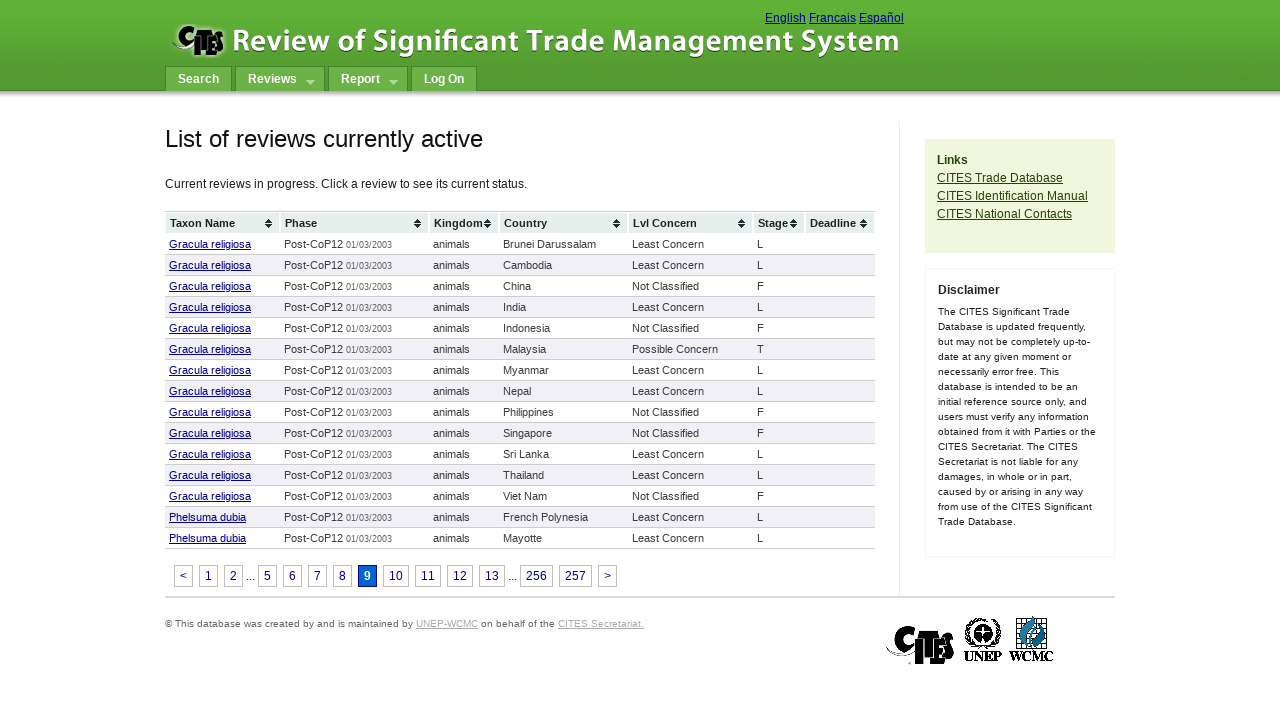

--- FILE ---
content_type: text/html; charset=utf-8
request_url: http://sigtrade.unep-wcmc.org/AddReview/List?page=9
body_size: 17585
content:


    <link href="../../Content/CSS/blueprint/screen.css" rel="stylesheet" type="text/css" />   
    <link href="../../Content/CSS/blueprint/plugins/buttons/screen.css" rel="stylesheet" type="text/css" />
    <link rel="stylesheet" type="text/css" href="../../Content/CSS/superfish.css" media="screen"/>    
    <link href="../../Content/CSS/Site.css" rel="stylesheet" type="text/css" />
    <link href="../../Content/CSS/jquery-ui-1.7.2.custom.css" rel="stylesheet" type="text/css" />
     <!--[if IE]><link rel="stylesheet" href="../../Content/CSS/blueprint/ie.css" type="text/css" media="screen, projection"><![endif]-->  
    <link href="../../Content/CSS/ui.multiselect.css" rel="stylesheet" type="text/css" />
    <link href="../../Content/theme/ui.datepicker.css" rel="stylesheet" type="text/css" />  
    <link href="../../Content/theme/ui.all.css" rel="stylesheet" type="text/css" />
    <link href="../../Content/theme/ui.core.css" rel="stylesheet" type="text/css" />
    <link href="../../Content/theme/ui.theme.css" rel="stylesheet" type="text/css" />
    
    <link href="../../Content/theme/ui.base.css" rel="stylesheet" type="text/css" />
    
    <link href="../../Content/theme/ui.accordion.css" rel="stylesheet" type="text/css" />
    
    <link href="../../Content/CSS/jquery.cluetip.css" rel="stylesheet" type="text/css" />
   
    <link rel="stylesheet" type="text/css" href="../../Content/CSS/style.css" media="screen"/> 
    <link href="../../Content/CSS/jquery.autocomplete.css" rel="stylesheet" type="text/css" />
    <link href="../../Content/CSS/mine.css" rel="stylesheet" type="text/css" />

<!---- Javascript files go below ---->

   <script src="http://ajax.googleapis.com/ajax/libs/jquery/1.4.1/jquery.min.js" type="text/javascript"></script>
       
    <script src="/Content/jquery-ui-1.7.2.custom.min.js" type="text/javascript"></script>  
     <script src="/Content/jquery.form.js" type="text/javascript"></script>
    <script src="/Content/hoverIntent.js" type="text/javascript"></script> 
    <script src="/Content/ui.multiselect.js" type="text/javascript"></script> 
    <script src="/Content/superfish.js" type="text/javascript"></script>
    <script src="/Content/jquery.tablesorter.min.js" type="text/javascript"></script>
    <script src="/Content/jquery.selectboxes.js" type="text/javascript"></script>
    <script src="/Content/jquery.colorize-1.3.1.js" type="text/javascript"></script>
    <script src="/Content/jquery.color.js" type="text/javascript"></script>
    <script src="/Content/jquery.livequery.js" type="text/javascript"></script>
    <script src="/Content/jquery.selectboxes.min.js" type="text/javascript"></script>
    <script src="../../Content/jquery.dimensions-1.2.js" type="text/javascript"></script>
    <script src="../../Content/jquery.hoverIntent.js" type="text/javascript"></script>
    
    <script src="../../Content/jquery.cluetip.js" type="text/javascript"></script>
    <script src="/Content/thickbox.js" type="text/javascript"></script>  
    <!---  <script src="/Content/jqueryMultiSelect/jquery.dimensions.js" type="text/javascript"></script>
    <script src="/Content/jqueryMultiSelect/jqueryMultiSelect.js" type="text/javascript"></script>
    --->
    <script src="/Content/jquery.validate.min.js" type="text/javascript"></script>    
    <script src="../../Content/additional-methods.js" type="text/javascript"></script>
    <script src="../../Content/jquery.autocomplete.min.js" type="text/javascript"></script>
    <script src="../../Content/cufon-yui.js" type="text/javascript"></script>
    <script src="../../Content/Myriad_Pro_600.font.js" type="text/javascript"></script>
    <script src="/Content/application.js" type="text/javascript"></script>     


<!DOCTYPE html PUBLIC "-//W3C//DTD XHTML 1.0 Strict//EN" "http://www.w3.org/TR/xhtml1/DTD/xhtml1-strict.dtd">
<html xmlns="http://www.w3.org/1999/xhtml">
<head><meta http-equiv="Content-Type" content="text/html; charset=iso-8859-1" />
	<title>List of reviews currently active</title>

    
    
    
<script type="text/javascript">

    var _gaq = _gaq || [];
    _gaq.push(['_setAccount', 'UA-19103136-1']);
    _gaq.push(['_trackPageview']);

    (function() {
        var ga = document.createElement('script'); ga.type = 'text/javascript'; ga.async = true;
        ga.src = ('https:' == document.location.protocol ? 'https://ssl' : 'http://www') + '.google-analytics.com/ga.js';
        var s = document.getElementsByTagName('script')[0]; s.parentNode.insertBefore(ga, s);
    })();

</script>
    
<title>

</title></head>


<body>
    <div class="container">
            <div class="sf-menulang  prepend-15">
                <a class="locale_link" href="/SearchReview/SetLocale/0">English</a>
                <a class="locale_link" href="/SearchReview/SetLocale/1">Francais</a>
                <a class="locale_link" href="/SearchReview/SetLocale/2">Espa&#241;ol</a>           
            </div> 
       
        
        <div class="span-24 ">
          
            <div class="span-24">
                <a href="/"><img src="../../Content/images/sig_trade_logo.png" border='0'/></a> 
            </div>
        </div>
        
        <div id="menudiv" class="span-24 append-bottom">
        
            <ul id="menu" class="sf-menu" >              
                        
                <li class="current"><a href="/">Search</a></li> 
               
                <li><a href="/AddReview/List">Reviews</a>
                    <ul>
                        <li><a href="/AddReview/List">List Reviews</a></li>
                                    
                                            
                    </ul>
                </li>
                <li><a href="/Report/Index">Report</a>                        
                        <ul>
                            <li><a href="/Report/Index">Generate Report</a></li>
                                                                               
                        </ul>
                    </li>  
                <li>
                    <a href="/Account/LogOn">Log On</a>

                </li>
            </ul>
        </div>
        
        <div class="clear">&nbsp;</div>
        <div id="main"  class="span-24">
            <div class="span-18 colborder" style="background:white;">
                
                <div class="span-18">        
                    
                </div> 
                
                <div class="title span-18 last">
                    <h2>
    <span id="ctl00_TitleContent_lblReviewsList">List of reviews currently active</span>
</h2>
                </div>
                <div class="span-18 last">
                    
   
    <p><span id="ctl00_MainContent_Label3">Current reviews in progress. Click a review to see its current status.</span></p>
    
    <div id="list_reviews_display">
         

<table id="sortedTable" class="tablesorter" border="0" cellpadding="0" cellspacing="1">
     <thead>
     <tr>
      
     
      <th><span id="942aa290-550e-45a9-a7b9-88c0fc514c4d_lblTaxonNameList">Taxon Name </span> </th>
      <th><span id="942aa290-550e-45a9-a7b9-88c0fc514c4d_lblPhaseList">Phase </span></th>
      <th width="60px"> <span id="942aa290-550e-45a9-a7b9-88c0fc514c4d_lblKingdomList">Kingdom </span></th>
      
      <th> <span id="942aa290-550e-45a9-a7b9-88c0fc514c4d_lblCountryList">Country</span></th>   
      <th> <span id="942aa290-550e-45a9-a7b9-88c0fc514c4d_Label1">Lvl Concern</span></th>         
    
      <th> <span id="942aa290-550e-45a9-a7b9-88c0fc514c4d_lblParagraphList">Stage</span></th>
      <th width="60px"> <span id="942aa290-550e-45a9-a7b9-88c0fc514c4d_Label2">Deadline</span></th>
     
        
      
      </tr>
    </thead>
    <tbody>
            
        <tr>
            
            
            
       
        <td><a href="/ProcessReview/Details/3904">Gracula religiosa</a></td>    
        <td>Post-CoP12 <span class='quiet' style='font-size:0.8em'>01/03/2003</span> </td>
        <td>animals </td>
       
        <td>Brunei Darussalam </td>     
        <td>Least Concern&nbsp;</td>             
      
        <td>L </td>
        <td>&nbsp;</td>
         
                
        </tr>
        
        <tr>
            
            
            
       
        <td><a href="/ProcessReview/Details/3905">Gracula religiosa</a></td>    
        <td>Post-CoP12 <span class='quiet' style='font-size:0.8em'>01/03/2003</span> </td>
        <td>animals </td>
       
        <td>Cambodia </td>     
        <td>Least Concern&nbsp;</td>             
      
        <td>L </td>
        <td>&nbsp;</td>
         
                
        </tr>
        
        <tr>
            
            
            
       
        <td><a href="/ProcessReview/Details/3906">Gracula religiosa</a></td>    
        <td>Post-CoP12 <span class='quiet' style='font-size:0.8em'>01/03/2003</span> </td>
        <td>animals </td>
       
        <td>China </td>     
        <td>Not Classified&nbsp;</td>             
      
        <td>F </td>
        <td>&nbsp;</td>
         
                
        </tr>
        
        <tr>
            
            
            
       
        <td><a href="/ProcessReview/Details/3907">Gracula religiosa</a></td>    
        <td>Post-CoP12 <span class='quiet' style='font-size:0.8em'>01/03/2003</span> </td>
        <td>animals </td>
       
        <td>India </td>     
        <td>Least Concern&nbsp;</td>             
      
        <td>L </td>
        <td>&nbsp;</td>
         
                
        </tr>
        
        <tr>
            
            
            
       
        <td><a href="/ProcessReview/Details/3908">Gracula religiosa</a></td>    
        <td>Post-CoP12 <span class='quiet' style='font-size:0.8em'>01/03/2003</span> </td>
        <td>animals </td>
       
        <td>Indonesia </td>     
        <td>Not Classified&nbsp;</td>             
      
        <td>F </td>
        <td>&nbsp;</td>
         
                
        </tr>
        
        <tr>
            
            
            
       
        <td><a href="/ProcessReview/Details/3909">Gracula religiosa</a></td>    
        <td>Post-CoP12 <span class='quiet' style='font-size:0.8em'>01/03/2003</span> </td>
        <td>animals </td>
       
        <td>Malaysia </td>     
        <td>Possible Concern&nbsp;</td>             
      
        <td>T </td>
        <td>&nbsp;</td>
         
                
        </tr>
        
        <tr>
            
            
            
       
        <td><a href="/ProcessReview/Details/3910">Gracula religiosa</a></td>    
        <td>Post-CoP12 <span class='quiet' style='font-size:0.8em'>01/03/2003</span> </td>
        <td>animals </td>
       
        <td>Myanmar </td>     
        <td>Least Concern&nbsp;</td>             
      
        <td>L </td>
        <td>&nbsp;</td>
         
                
        </tr>
        
        <tr>
            
            
            
       
        <td><a href="/ProcessReview/Details/3911">Gracula religiosa</a></td>    
        <td>Post-CoP12 <span class='quiet' style='font-size:0.8em'>01/03/2003</span> </td>
        <td>animals </td>
       
        <td>Nepal </td>     
        <td>Least Concern&nbsp;</td>             
      
        <td>L </td>
        <td>&nbsp;</td>
         
                
        </tr>
        
        <tr>
            
            
            
       
        <td><a href="/ProcessReview/Details/3912">Gracula religiosa</a></td>    
        <td>Post-CoP12 <span class='quiet' style='font-size:0.8em'>01/03/2003</span> </td>
        <td>animals </td>
       
        <td>Philippines </td>     
        <td>Not Classified&nbsp;</td>             
      
        <td>F </td>
        <td>&nbsp;</td>
         
                
        </tr>
        
        <tr>
            
            
            
       
        <td><a href="/ProcessReview/Details/3913">Gracula religiosa</a></td>    
        <td>Post-CoP12 <span class='quiet' style='font-size:0.8em'>01/03/2003</span> </td>
        <td>animals </td>
       
        <td>Singapore </td>     
        <td>Not Classified&nbsp;</td>             
      
        <td>F </td>
        <td>&nbsp;</td>
         
                
        </tr>
        
        <tr>
            
            
            
       
        <td><a href="/ProcessReview/Details/3914">Gracula religiosa</a></td>    
        <td>Post-CoP12 <span class='quiet' style='font-size:0.8em'>01/03/2003</span> </td>
        <td>animals </td>
       
        <td>Sri Lanka </td>     
        <td>Least Concern&nbsp;</td>             
      
        <td>L </td>
        <td>&nbsp;</td>
         
                
        </tr>
        
        <tr>
            
            
            
       
        <td><a href="/ProcessReview/Details/3915">Gracula religiosa</a></td>    
        <td>Post-CoP12 <span class='quiet' style='font-size:0.8em'>01/03/2003</span> </td>
        <td>animals </td>
       
        <td>Thailand </td>     
        <td>Least Concern&nbsp;</td>             
      
        <td>L </td>
        <td>&nbsp;</td>
         
                
        </tr>
        
        <tr>
            
            
            
       
        <td><a href="/ProcessReview/Details/3916">Gracula religiosa</a></td>    
        <td>Post-CoP12 <span class='quiet' style='font-size:0.8em'>01/03/2003</span> </td>
        <td>animals </td>
       
        <td>Viet Nam </td>     
        <td>Not Classified&nbsp;</td>             
      
        <td>F </td>
        <td>&nbsp;</td>
         
                
        </tr>
        
        <tr>
            
            
            
       
        <td><a href="/ProcessReview/Details/3917">Phelsuma dubia</a></td>    
        <td>Post-CoP12 <span class='quiet' style='font-size:0.8em'>01/03/2003</span> </td>
        <td>animals </td>
       
        <td>French Polynesia </td>     
        <td>Least Concern&nbsp;</td>             
      
        <td>L </td>
        <td>&nbsp;</td>
         
                
        </tr>
        
        <tr>
            
            
            
       
        <td><a href="/ProcessReview/Details/3918">Phelsuma dubia</a></td>    
        <td>Post-CoP12 <span class='quiet' style='font-size:0.8em'>01/03/2003</span> </td>
        <td>animals </td>
       
        <td>Mayotte </td>     
        <td>Least Concern&nbsp;</td>             
      
        <td>L </td>
        <td>&nbsp;</td>
         
                
        </tr>
        
        
     </tbody>
    </table>
    <div class="pager">
		<a href="/AddReview/List?page=8">&lt;</a><a href="/AddReview/List?page=1">1</a><a href="/AddReview/List?page=2">2</a>...<a href="/AddReview/List?page=5">5</a><a href="/AddReview/List?page=6">6</a><a href="/AddReview/List?page=7">7</a><a href="/AddReview/List?page=8">8</a><span class="current">9</span><a href="/AddReview/List?page=10">10</a><a href="/AddReview/List?page=11">11</a><a href="/AddReview/List?page=12">12</a><a href="/AddReview/List?page=13">13</a>...<a href="/AddReview/List?page=256">256</a><a href="/AddReview/List?page=257">257</a><a href="/AddReview/List?page=10">&gt;</a>
	</div>
    </div>
    
    

                </div>
            </div>
            
            <div class="span-5 last">                
                 
                
    
                <div class="clear">&nbsp;</div>
                  

<div class="links">
<label>Links</label>

    <p> <a href="http://www.unep-wcmc-apps.org/citestrade/trade.cfm" target="_blank"> CITES Trade Database</a><br />
    <a href="http://citeswiki.unep-wcmc.org" target="_blank"> CITES Identification Manual</a><br />
    <a href="http://www.cites.org/cms/index.php/lang-en/component/ncd/" target="_blank"> CITES National Contacts</a></>
</div>

<div class="disclaimer">
	<label>Disclaimer</label>
	<p>
		The CITES Significant Trade Database is updated frequently, but may not be completely up-to-date at any given moment or necessarily error free. 
		This database is intended to be an initial reference source only, and users must verify any information obtained from it with Parties or the CITES Secretariat.
		The CITES Secretariat is not liable for any damages, in whole or in part, caused by or arising in any way from use of the CITES Significant Trade Database.
	</p>
</div>
            </div>
        </div>       
        <hr />
    
        <div id="footer" class="span-24  small">
            <div class="span-18 quiet">
                &copy; This database was created by and is maintained by <a href="http://www.unep-wcmc.org">UNEP-WCMC</a> on behalf of the <a href="http://www.cites.org">CITES Secretariat.</a>
            </div>
           
            <div class="span-6 last">
            <a href="http://www.cites.org"><img src="../../Content/images/citesLogo40px.png"/></a>&nbsp;
            <a href="http://www.unep-wcmc.org"><img src="../../Content/images/unepwcmc_50.gif" /></a>
            </div>
        </div>
    </div>
    
 <script type="text/javascript">     Cufon.now(); </script>

</body>
</html>


--- FILE ---
content_type: text/css
request_url: http://sigtrade.unep-wcmc.org/Content/CSS/Site.css
body_size: 1579
content:
body
{
    background:#fff url(../images/background_green.png) top right repeat-x;
    margin-top:1em;
}

.container
{

}

#footer a
{
    color:#aaa;
}

.red 
{
    color:Red;
}

label.error { float: none; 
              color: red; 
              padding:0 0 0 20px;
              background: transparent url('/Content/images/icons/delete.png') no-repeat;
	          vertical-align: baseline; 
	          border:none; 
	          height:16px;
	          margin-left:5px;
	          }
input.error { border: 1px solid red; }
select.error {padding:0;border-width:1px; background:transparent} 
label.valid {
	background: transparent url('/Content/images/icons/accept.png') no-repeat;
	float: none;
	padding-left:20px;
	width: 16px;
	height: 16px;
    margin-left:5px;
}


#info_list
{
    list-style:none; 
}
#info_list li{
    background: url('/Content/images/icons/bullet_green.png') left centre no-repeat;
}

.delete_user
{
    display:inline;
}

/* Pager */
.pager 
{
	margin:8px 3px;
	padding:3px;
}

.pager .disabled 
{
	border:1px solid #ddd;
	color:#999;
	margin-top:4px;
	padding:3px;
	text-align:center;
}

.pager .current 
{
	background-color:#06c;
	border:1px solid #009;
	color:#fff;
	font-weight:bold;
	margin-top:4px;
	padding:3px 5px;
	text-align:center;
}

.pager span, .pager a
{
	margin: 4px 3px;
}

.pager a 
{
	border:1px solid #c0c0c0;
	padding:3px 5px;
	text-align:center;
	text-decoration:none;
}

/*Locale link color*/
.color_locale
{
    color:Lime;
}


--- FILE ---
content_type: text/css
request_url: http://sigtrade.unep-wcmc.org/Content/CSS/jquery.cluetip.css
body_size: 4734
content:
/* global */
#cluetip-close img {
  border: 0;
}
#cluetip-title {
  overflow: hidden;
}
#cluetip-title #cluetip-close {
  float: right;
  position: relative;
}
#cluetip-waitimage {
  width: 43px;
  height: 11px;
  position: absolute;
  background-image: url(../images/wait.gif);
}
.cluetip-arrows {
  display: block;
  position: absolute;
  top: 0;
  left: -11px;
  height: 22px;
  width: 11px;
  background-repeat: no-repeat;
  background-position: 0 0;
}
#cluetip-extra {
  display: block;
}
/***************************************
   =cluetipClass: 'default' 
-------------------------------------- */

.cluetip-default {
  background-color: #d9d9c2;
}
.cluetip-default #cluetip-outer {
  position: relative;
  margin: 0;
  background-color: #d9d9c2;
}
.cluetip-default h3#cluetip-title {
  margin: 0 0 5px;
  padding: 8px 10px 4px;
  font-size: 1.1em;
  font-weight: normal;
  background-color: #87876a;
  color: #fff;
}
.cluetip-default #cluetip-title a {
  color: #d9d9c2;
  font-size: 0.95em;
}  
.cluetip-default #cluetip-inner {
  padding: 10px;
}
.cluetip-default div#cluetip-close { 
  text-align: right;
  margin: 0 5px 5px;
  color: #900;
}

/* default arrows */

.clue-right-default .cluetip-arrows {
  background-image: url(../images/cluetip/darrowleft.gif);
}
.clue-left-default .cluetip-arrows {
  background-image: url(../images/cluetip/darrowright.gif);
  left: 100%;
  margin-right: -11px;
}
.clue-top-default .cluetip-arrows {
  background-image: url(../images/cluetip/darrowdown.gif);
  top: 100%;
  left: 50%;
  margin-left: -11px;
  height: 11px;
  width: 22px;  
}  
.clue-bottom-default .cluetip-arrows {
  background-image: url(../images/cluetip/darrowup.gif);
  top: -11px;
  left: 50%;
  margin-left: -11px;
  height: 11px;
  width: 22px;
}

/***************************************
   =cluetipClass: 'jtip'
-------------------------------------- */
.cluetip-jtip {
  background-color: transparent;
}
.cluetip-jtip #cluetip-outer {
  border: 2px solid #ccc;
  position: relative;
  background-color: #fff;
}

.cluetip-jtip h3#cluetip-title {
  margin: 0 0 5px;
  padding: 2px 5px;
  font-size: 16px;
  font-weight: normal;
  background-color: #ccc;
  color: #333;
}

.cluetip-jtip #cluetip-inner {
  padding: 0 5px 5px;
  display: inline-block;
}
.cluetip-jtip div#cluetip-close { 
  text-align: right;
  margin: 0 5px 5px;
  color: #900;
}

/* jtip arrows */

.clue-right-jtip .cluetip-arrows {
  background-image: url(../images/cluetip/arrowleft.gif);
}
.clue-left-jtip .cluetip-arrows {
  background-image: url(../images/cluetip/arrowright.gif);
  left: 100%;
  margin-right: -11px;
}
.clue-top-jtip .cluetip-arrows {
  background-image: url(../images/cluetip/arrowdown.gif);
  top: 100%;
  left: 50%;
  margin-left: -11px;
  height: 11px;
  width: 22px;  
}  
.clue-bottom-jtip .cluetip-arrows {
  background-image: url(../images/cluetip/arrowup.gif);
  top: -11px;
  left: 50%;
  margin-left: -11px;
  height: 11px;
  width: 22px;
}

/***************************************
   =cluetipClass: 'rounded'
-------------------------------------- */

.cluetip-rounded {
  background: transparent url(../images/cluetip/bl.gif) no-repeat 0 100%;
  margin-top: 10px;
  margin-left: 12px;
}

.cluetip-rounded #cluetip-outer {
  background: transparent url(../images/cluetip/tl.gif) no-repeat 0 0;
  margin-top: -12px;
}

.cluetip-rounded #cluetip-title {
  background-color: transparent;
  padding: 12px 12px 0;
  margin: 0 -12px 0 0;
  position: relative;
}
.cluetip-rounded #cluetip-extra {
  position: absolute;
  display: block;
  background: transparent url(images/tr.gif) no-repeat 100% 0;
  top: 0;
  right: 0;
  width: 12px;
  height: 30px;
  margin: -12px -12px 0 0;
}
.cluetip-rounded #cluetip-inner {
  background: url(images/br.gif) no-repeat 100% 100%;
  padding: 5px 12px 12px;
  margin: -18px -12px 0 0;
  position: relative;
}

.cluetip-rounded div#cluetip-close { 
  text-align: right;
  margin: 0 5px 5px;
  color: #009;
  background: transparent;
}
.cluetip-rounded div#cluetip-close a {
  color: #777;
}

/* rounded arrows */

.clue-right-rounded .cluetip-arrows {
  background-image: url(images/rarrowleft.gif);
}
.clue-left-rounded .cluetip-arrows {
  background-image: url(images/rarrowright.gif);
  left: 100%;
  margin-left: 12px;
}
.clue-top-rounded .cluetip-arrows {
  background-image: url(images/rarrowdown.gif);
  top: 100%;
  left: 50%;
  margin-left: -11px;
  height: 11px;
  width: 22px;  
}  
.clue-bottom-rounded .cluetip-arrows {
  background-image: url(images/rarrowup.gif);
  top: -23px;
  left: 50%;
  margin-left: -11px;
  height: 11px;
  width: 22px;
}



/* stupid IE6 HasLayout hack */
.cluetip-rounded #cluetip-title,
.cluetip-rounded #cluetip-inner {
  zoom: 1;
}

--- FILE ---
content_type: text/css
request_url: http://sigtrade.unep-wcmc.org/Content/CSS/style.css
body_size: 2661
content:
/* tables 
table.tablesorter {
	font-family:arial;
	background-color: #CDCDCD;
	margin:10px 0pt 15px;
	font-size: 8pt;
	width: 100%;
	text-align: left;
}
table.tablesorter thead tr th, table.tablesorter tfoot tr th {
	background-color: #e6EEEE;
	border: 1px solid #FFF;
	font-size: 8pt;
	padding: 4px;
}
table.tablesorter thead tr .header {
	background-image: url(../images/bg.gif);
	background-repeat: no-repeat;
	background-position: center right;
	cursor: pointer;
}
table.tablesorter tbody td {
	color: #3D3D3D;
	padding: 4px;
	background-color: #FFF;
	vertical-align: top;
}
table.tablesorter tbody tr.odd td {
	background-color:#F0F0F6;
}
table.tablesorter thead tr .headerSortUp {
	background-image: url(../images/asc.gif);
}
table.tablesorter thead tr .headerSortDown {
	background-image: url(../images/desc.gif);
}
table.tablesorter thead tr .headerSortDown, table.tablesorter thead tr .headerSortUp {
background-color: #8dbdd8;
}

*/

/* tables */
table.tablesorter {
	font-family:arial;
	background-color: #CDCDCD;
	margin:10px 0pt 15px;
	font-size: 8pt;
	width: 100%;
	text-align: left;
	border-top:1px solid #CDCDCD;
}

table.tablesorter td, table.tablesorter th
{
    border-bottom:1px solid #CDCDCD;
}

table.tablesorter thead tr th, table.tablesorter tfoot tr th {
	background-color: #e6EEEE;
	border: 1px solid #fff;

	font-size: 8pt;
	padding: 4px;
}
table.tablesorter thead tr .header {
	background-image: url(../images/bg.gif);
	background-repeat: no-repeat;
	background-position: center right;
	cursor: pointer;
}
table.tablesorter tbody td {
	color: #3D3D3D;
	padding: 4px;
	background-color: #FFF;
	vertical-align: top;
}
table.tablesorter tbody tr.odd td {
	background-color:#F0F0F6;
}
table.tablesorter thead tr .headerSortUp {
	background-image: url(../images/asc.gif);
}
table.tablesorter thead tr .headerSortDown {
	background-image: url(../images/desc.gif);
}
table.tablesorter thead tr .headerSortDown, table.tablesorter thead tr .headerSortUp {
background-color: #8dbdd8;
}


/*JQUERY-UI + BLUEPRINT CSS CALENDAR FIX*/
.ui-datepicker-calendar table{
  margin: 0; }
.ui-datepicker-calendar th , .ui-datepicker-calendar td {
  padding: 0; text-align: center; background:white; color:#333;  }
.ui-datepicker-calendar th{
  padding: 5px 0; }
.ui-datepicker-calendar td{
  padding:0 2px 2px 0; }
.ui-datepicker-calendar td a{
  padding:0 1px 0 0; }
.ui-datepicker {
  font-size:0.8em; }

  
.disclaimer {
	margin-top: 15px;
	border: 1px dotted #eee;
	padding: 1em;
}

.disclaimer p{
	font-size: 10px;
	margin-top: 5px;
}

--- FILE ---
content_type: text/css
request_url: http://sigtrade.unep-wcmc.org/Content/CSS/mine.css
body_size: 879
content:
     
   .divpos {  
   float:left;  
   text-align: center;  
   margin: 10px;  
   }  
   
   .selectpos {  
   width: 200px;  
   height: 80px;  
   } 
    
   .selectactor {  
   width: 270px;  
   height: 80px;  
   } 
   
    .msg_list {
    margin: 0px;
    padding: 0px;
    
    }
    
    .msg_head {
    padding: 5px 10px;
    cursor: pointer;
    position: relative;    
    color:#666;
    margin:1px;
    }
    
    .msg_body {
    padding: 5px 10px 15px;
    background-color:#F4F4F8;
    
    }
    
    .divleft {
    float: left;
    width: 50px;
    padding: 10px;
    background-color: #ffc;
    }
    .divright {
    float: left;
    width: 100px;
    padding: 10px;
    background-color: #ffc;
    }
    
    .divleft1 { float:left; width:30%;}
    .divright1 { margin-left:40%; width:30%;}
    
   


--- FILE ---
content_type: application/javascript
request_url: http://sigtrade.unep-wcmc.org/Content/ui.multiselect.js
body_size: 10263
content:
/*
 * jQuery UI Multiselect
 *
 * Authors:
 *  Michael Aufreiter (quasipartikel.at)
 *  Yanick Rochon (yanick.rochon[at]gmail[dot]com)
 * 
 * Dual licensed under the MIT (MIT-LICENSE.txt)
 * and GPL (GPL-LICENSE.txt) licenses.
 * 
 * http://www.quasipartikel.at/multiselect/
 *
 * 
 * Depends:
 *	ui.core.js
 *	ui.sortable.js
 *
 * Optional:
 * localization (http://plugins.jquery.com/project/localisation)
 * scrollTo (http://plugins.jquery.com/project/ScrollTo)
 * 
 * Todo:
 *  Make batch actions faster
 *  Implement dynamic insertion through remote calls
 */


(function($) {

$.widget("ui.multiselect", {
	_init: function() {
		this.element.hide();
		this.id = this.element.attr("id");
		this.container = $('<div class="ui-multiselect ui-helper-clearfix ui-widget"></div>').insertAfter(this.element);
		this.count = 0; // number of currently selected options
		this.selectedContainer = $('<div class="selected"></div>').appendTo(this.container);
		this.availableContainer = $('<div class="available"></div>').appendTo(this.container);
		this.selectedActions = $('<div class="actions ui-widget-header ui-helper-clearfix"><span class="count">0 '+$.ui.multiselect.locale.itemsCount+'</span><a href="#" class="remove-all">'+$.ui.multiselect.locale.removeAll+'</a></div>').appendTo(this.selectedContainer);
		this.availableActions = $('<div class="actions ui-widget-header ui-helper-clearfix"><input type="text" class="search empty ui-widget-content ui-corner-all"/><a href="#" class="add-all">'+$.ui.multiselect.locale.addAll+'</a></div>').appendTo(this.availableContainer);
		this.selectedList = $('<ul class="selected connected-list"><li class="ui-helper-hidden-accessible"></li></ul>').bind('selectstart', function(){return false;}).appendTo(this.selectedContainer);
		this.availableList = $('<ul class="available connected-list"><li class="ui-helper-hidden-accessible"></li></ul>').bind('selectstart', function(){return false;}).appendTo(this.availableContainer);
		
		var that = this;

		// set dimensions
		this.container.width(this.element.width()+1);
		this.selectedContainer.width(Math.floor(this.element.width()*this.options.dividerLocation));
		this.availableContainer.width(Math.floor(this.element.width()*(1-this.options.dividerLocation)));

		// fix list height to match <option> depending on their individual header's heights
		this.selectedList.height(Math.max(this.element.height()-this.selectedActions.height(),1));
		this.availableList.height(Math.max(this.element.height()-this.availableActions.height(),1));
		
		if ( !this.options.animated ) {
			this.options.show = 'show';
			this.options.hide = 'hide';
		}
		
		// init lists
		this._populateLists(this.element.find('option'));
		
		// make selection sortable
		if (this.options.sortable) {
			$("ul.selected").sortable({
				placeholder: 'ui-state-highlight',
				axis: 'y',
				update: function(event, ui) {
					// apply the new sort order to the original selectbox
					that.selectedList.find('li').each(function() {
						if ($(this).data('optionLink'))
							$(this).data('optionLink').remove().appendTo(that.element);
					});
				},
				receive: function(event, ui) {
					ui.item.data('optionLink').attr('selected', true);
					// increment count
					that.count += 1;
					that._updateCount();
					// workaround, because there's no way to reference 
					// the new element, see http://dev.jqueryui.com/ticket/4303
					that.selectedList.children('.ui-draggable').each(function() {
						$(this).removeClass('ui-draggable');
						$(this).data('optionLink', ui.item.data('optionLink'));
						$(this).data('idx', ui.item.data('idx'));
						that._applyItemState($(this), true);
					});
			
					// workaround according to http://dev.jqueryui.com/ticket/4088
					setTimeout(function() { ui.item.remove(); }, 1);
				}
			});
		}
		
		// set up livesearch
		if (this.options.searchable) {
			this._registerSearchEvents(this.availableContainer.find('input.search'));
		} else {
			$('.search').hide();
		}
		
		// batch actions
		$(".remove-all").click(function() {
			that._populateLists(that.element.find('option').removeAttr('selected'));
			return false;
		});
		$(".add-all").click(function() {
			that._populateLists(that.element.find('option').attr('selected', 'selected'));
			return false;
		});
	},
	destroy: function() {
		this.element.show();
		this.container.remove();

		$.widget.prototype.destroy.apply(this, arguments);
	},
	_populateLists: function(options) {
		this.selectedList.children('.ui-element').remove();
		this.availableList.children('.ui-element').remove();
		this.count = 0;

		var that = this;
		var items = $(options.map(function(i) {
	      var item = that._getOptionNode(this).appendTo(this.selected ? that.selectedList : that.availableList).show();

			if (this.selected) that.count += 1;
			that._applyItemState(item, this.selected);
			item.data('idx', i);
			return item[0];
    }));
		
		// update count
		this._updateCount();
  },
	_updateCount: function() {
		this.selectedContainer.find('span.count').text(this.count+" "+$.ui.multiselect.locale.itemsCount);
	},
	_getOptionNode: function(option) {
		option = $(option);
		var node = $('<li class="ui-state-default ui-element" title="'+option.text()+'"><span class="ui-icon"/>'+option.text()+'<a href="#" class="action"><span class="ui-corner-all ui-icon"/></a></li>').hide();
		node.data('optionLink', option);
		return node;
	},
	// clones an item with associated data
	// didn't find a smarter away around this
	_cloneWithData: function(clonee) {
		var clone = clonee.clone();
		clone.data('optionLink', clonee.data('optionLink'));
		clone.data('idx', clonee.data('idx'));
		return clone;
	},
	_setSelected: function(item, selected) {
		item.data('optionLink').attr('selected', selected);

		if (selected) {
			var selectedItem = this._cloneWithData(item);
			item[this.options.hide](this.options.animated, function() { $(this).remove(); });
			selectedItem.appendTo(this.selectedList).hide()[this.options.show](this.options.animated);
			
			this._applyItemState(selectedItem, true);
			return selectedItem;
		} else {
			
			// look for successor based on initial option index
			var items = this.availableList.find('li'), comparator = this.options.nodeComparator;
			var succ = null, i = item.data('idx'), direction = comparator(item, $(items[i]));

			// TODO: test needed for dynamic list populating
			if ( direction ) {
				while (i>=0 && i<items.length) {
					direction > 0 ? i++ : i--;
					if ( direction != comparator(item, $(items[i])) ) {
						// going up, go back one item down, otherwise leave as is
						succ = items[direction > 0 ? i : i+1];
						break;
					}
				}
			} else {
				succ = items[i];
			}
			
			var availableItem = this._cloneWithData(item);
			succ ? availableItem.insertBefore($(succ)) : availableItem.appendTo(this.availableList);
			item[this.options.hide](this.options.animated, function() { $(this).remove(); });
			availableItem.hide()[this.options.show](this.options.animated);
			
			this._applyItemState(availableItem, false);
			return availableItem;
		}
	},
	_applyItemState: function(item, selected) {
		if (selected) {
			if (this.options.sortable)
				item.children('span').addClass('ui-icon-arrowthick-2-n-s').removeClass('ui-helper-hidden').addClass('ui-icon');
			else
				item.children('span').removeClass('ui-icon-arrowthick-2-n-s').addClass('ui-helper-hidden').removeClass('ui-icon');
			item.find('a.action span').addClass('ui-icon-minus').removeClass('ui-icon-plus');
			this._registerRemoveEvents(item.find('a.action'));
			
		} else {
			item.children('span').removeClass('ui-icon-arrowthick-2-n-s').addClass('ui-helper-hidden').removeClass('ui-icon');
			item.find('a.action span').addClass('ui-icon-plus').removeClass('ui-icon-minus');
			this._registerAddEvents(item.find('a.action'));
		}
		
		this._registerHoverEvents(item);
	},
	// taken from John Resig's liveUpdate script
	_filter: function(list) {
		var input = $(this);
		var rows = list.children('li'),
			cache = rows.map(function(){
				
				return $(this).text().toLowerCase();
			});
		
		var term = $.trim(input.val().toLowerCase()), scores = [];
		
		if (!term) {
			rows.show();
		} else {
			rows.hide();

			cache.each(function(i) {
				if (this.indexOf(term)>-1) { scores.push(i); }
			});

			$.each(scores, function() {
				$(rows[this]).show();
			});
		}
	},
	_registerHoverEvents: function(elements) {
		elements.removeClass('ui-state-hover');
		elements.mouseover(function() {
			$(this).addClass('ui-state-hover');
		});
		elements.mouseout(function() {
			$(this).removeClass('ui-state-hover');
		});
	},
	_registerAddEvents: function(elements) {
		var that = this;
		elements.click(function() {
			var item = that._setSelected($(this).parent(), true);
			that.count += 1;
			that._updateCount();
			return false;
		})
		// make draggable
		.each(function() {
			$(this).parent().draggable({
	      connectToSortable: 'ul.selected',
				helper: function() {
					var selectedItem = that._cloneWithData($(this)).width($(this).width() - 50);
					selectedItem.width($(this).width());
					return selectedItem;
				},
				appendTo: '.ui-multiselect',
				containment: '.ui-multiselect',
				revert: 'invalid'
	    });
		});
	},
	_registerRemoveEvents: function(elements) {
		var that = this;
		elements.click(function() {
			that._setSelected($(this).parent(), false);
			that.count -= 1;
			that._updateCount();
			return false;
		});
 	},
	_registerSearchEvents: function(input) {
		var that = this;

		input.focus(function() {
			$(this).addClass('ui-state-active');
		})
		.blur(function() {
			$(this).removeClass('ui-state-active');
		})
		.keypress(function(e) {
			if (e.keyCode == 13)
				return false;
		})
		.keyup(function() {
			that._filter.apply(this, [that.availableList]);
		});
	}
});
		
$.extend($.ui.multiselect, {
	defaults: {
		sortable: true,
		searchable: true,
		animated: 'fast',
		show: 'slideDown',
		hide: 'slideUp',
		dividerLocation: 0.6,
		nodeComparator: function(node1,node2) {
			var text1 = node1.text(),
			    text2 = node2.text();
			return text1 == text2 ? 0 : (text1 < text2 ? -1 : 1);
		}
	},
	locale: {
		addAll:'Add all',
		removeAll:'Remove all',
		itemsCount:'items selected'
	}
});

})(jQuery);


--- FILE ---
content_type: application/javascript
request_url: http://sigtrade.unep-wcmc.org/Content/jquery.colorize-1.3.1.js
body_size: 4581
content:
/**
* jQuery.colorize
* Copyright (c) 2008 Eric Karimov - ekarim57(at)gmail(dot)com | http://franca.exofire.net/jq/
* Dual licensed under MIT and GPL.
* Date: 10/27/2008
*
* @projectDescription Table colorize using jQuery.
* http://franca.exofire.net/jq/colorize
*
* @author Eric Karimov, contributor Aymeric Augustin
* @version 1.3.1
*
* @param {altColor, bgColor, hoverColor, hiliteColor,oneClick, columns, banColumns}
* altColor : alternate row background color
* bgColor : background color (The default background color is white).
* hoverColor : background color when you hover a mouse over a row
* hiliteColor : row highlight background color, 'none' could be used for no highlight
* oneClick : true/false(default) -	 if true, clicking a new row reverts the current highlighted row to the original background color
* columns : true/false(default)  - if true, highlights columns instead of rows
* banColumns : []	- columns not to be highlighted; supply an array of column indices, starting from 0
* @return {jQuery} Returns the same jQuery object, for chaining.
*
* @example $('#tbl1').colorize();
*
* @$('#tbl1').colorize({bgColor:'#EAF6CC', hoverColor:'green', hiliteColor:'red', columns:true, banColumns:[4,5,8]});
*
* @$('#tbl1').colorize({ columns : true, oneClick:true});
* All the parameters are optional.
*/

jQuery.fn.colorize = function(params) {
	options = {
		altColor: '#ECF6FC',
		bgColor: '#fff',
		hoverColor: '#BCD4EC',
		hiliteColor: 'yellow',
		oneClick: false,
		columns: false,
		banColumns: []
	};
	jQuery.extend(options, params);

	var colorHandler = {
		checkHover: function() {
			if (!this.onfire) {
				this.origColor = this.style.backgroundColor;
				this.style.backgroundColor= options.hoverColor;
			}
		},
		checkHoverOut: function() {
			if (!this.onfire) {
				this.style.backgroundColor=this.origColor;
			}
		},
		highlight: function() {
			if (options.hiliteColor != 'none') {
				this.style.backgroundColor= options.hiliteColor;
				this.onfire = true;
			}
		},
		stopHighlight: function() {
			this.onfire = false;
			this.style.backgroundColor = this.origColor;
		}
	}

	function getColCells(cells, idx) {
		var arr = [];
		for (var i = 0; i < cells.length; i++) {
			if (cells[i].cellIndex == idx)
				arr.push(cells[i]);
		}
		return arr;
	}

	function processCells(cells, idx, func) {
		var colCells = getColCells(cells, idx);
		jQuery.each(colCells, function(index, cell2) {
			func.call(cell2);
		});
	}

	function processAdapter(cells, cell, func) {
		processCells(cells, cell.cellIndex, func);
	}

	function toggleColumnClick(cells) {
		var func = (!this.onfire) ? colorHandler.highlight : colorHandler.stopHighlight;
		processAdapter(cells, this, func);
	}

	function toggleRowClick(cells) {
		row = jQuery(this).parent().get(0);
		if (!row.onfire)
			colorHandler.highlight.call(row);
		else
			colorHandler.stopHighlight.call(row);
	}

	function oneColumnClick(cells) {
		processAdapter(cells, this, colorHandler.highlight);
		if (cells.clicked > -1) {
			processCells(cells, cells.clicked, colorHandler.stopHighlight);
		}
		cells.clicked  = this.cellIndex;
	}

	function oneRowClick(cells) {
		row = jQuery(this).parent().get(0);
		colorHandler.highlight.call(row);
		if (cells.clicked) {
			colorHandler.stopHighlight.call(jQuery(cells.clicked).parent().get(0));
		}
		cells.clicked = this;
	}

	function checkBan() {
		return (jQuery.inArray(this.cellIndex, options.banColumns) != -1) ;
	}

	return this.each(function() {

		jQuery(this).find('tr:odd').css('background', options.bgColor);
		jQuery(this).find('tr:even').css('background', options.altColor);

		var cells = jQuery(this).find('td,th');
		cells.clicked = null;

		if (options.columns) {
			jQuery.each(cells, function(i, cell) {
				cell.onmouseover = function() {
					processAdapter(cells, this, colorHandler.checkHover);
				}
				cell.onmouseout = function() {
					processAdapter(cells, this, colorHandler.checkHoverOut);
				}
				cell.onclick = function() {
					if (checkBan.call(this))
						return;
					if (options.oneClick)
						oneColumnClick.call(this, cells);
					else
						toggleColumnClick.call(this, cells);
				}
			});
		}
		else {
			jQuery.each(cells, function(i, cell) {
				row = jQuery(cell).parent().get(0);
				row.onmouseover = colorHandler.checkHover ;
				row.onmouseout = colorHandler.checkHoverOut ;
				cell.onclick = function () {
						if (checkBan.call(this))
							return;
						if (options.oneClick)
							oneRowClick.call(this, cells);
						else
							toggleRowClick.call(this, cells);
				}
			});
 		}
 	});
 }



--- FILE ---
content_type: application/javascript
request_url: http://sigtrade.unep-wcmc.org/Content/application.js
body_size: 15098
content:
// initialise plugins
$(function() {



    //DROP DOWNS
    $('ul.sf-menu').superfish();

    //NICE FONTS
    //Cufon.replace("h2, h3, legend");

    //TABLESORTER IS LIVE TO SURVIVE AJAX REPLACEMENT
    $("#sortedTable").livequery(function() {
        $(this).tablesorter({ widgets: ['zebra'] });
    });

    //Increasing the size of the searchbox
    $('#searchspecies').addClass("searchbox");

    $('table.tablesorter tbody td').hover(function() {
        $(this).parent().children('td').css("color", "red");
    }, function() {
        $(this).parent().children('td').css("color", "#3d3d3d");
    });
    //VALIDATION
    $.validator.setDefaults({
        success: "valid"
    });

    //Datepicker default values
    $.datepicker.setDefaults({
        dateFormat: 'd MM, yy',
        altFormat: 'dd-mm-yyyy'
    });

    // $.datepicker.setDefaults($.datepicker.regional['uk']);

    //DATEPICKER
    // $("#datepicker").datepicker({ dateFormat: 'dd-mm-yyyy' });

    $(".datepicker").livequery(function() {
        $(this).datepicker();
    });

    //$(".datepicker").datepicker({ dateFormat: 'd MM, yy' });

    //REGISTRATION
    $("a#advanced_reg_link").click(function() {
        $("div#advanced_reg").slideToggle("slow");
        return false;
    });

    $("#valid_form").validate();
    //$("#commentForm").validate();

    //Toggle the color of the links of the setLocale 
    $('.locale_link').livequery(function() {
        $(this).click(function() {
            $(this).toggleClass('color_locale');
        })
    })

    //TOOLTIP SETUP
    $('a.tooltip').cluetip({
        splitTitle: '|',
        showTitle: false,
        arrows: true,
        waitImage: true,
        fx: {
            open: 'fadeIn', // can be 'show' or 'slideDown' or 'fadeIn'
            openSpeed: 'fast'
        },
        hoverIntent: {
            sensitivity: 3,
            interval: 100,
            timeout: 10
        }
    });

    //autocomplete for searching the species
    $('#searchspecies').autocomplete('/SearchReview/Lookup', {
        dataType: 'json',
        parse: function(data) {
            var rows = new Array();
            for (var i = 0; i < data.length; i++) {
                rows[i] = { data: data[i], value: data[i].TaxonName, result: data[i].TaxonName };
            }
            return rows;
        },
        formatItem: function(row, i, n) {
            return row.TaxonName;
        },
        width: 300,
        minChars: 3,
        max: 100,
        mustMatch: true
    });

    //colors
    $("tr.list_yellow td").css("background-color", "#FFF6BF");
    $("tr.list_yellow td").css("border-bottom", "1px solid #FFD324");
    $("tr.list_yellow td").css("font-weight", "bold");
    $("tr.list_grey td, tr.list_grey td a").css("color", "#CC66CC");
    $("tr.list_green td").css("background-color", "#E6EFC2");
    $("tr.list_green td").css("border-bottom", "1px solid #C6D880");
    $("tr.list_green td").css("font-weight", "bold");


    //FADING FLASH INFORMATION
    setTimeout(function() {
        $('#flash').fadeOut("slow");
    }, 5000);

    //USER DELETE CHECK
    $(".delete_confirm").click(function() {
        return confirm("Are you sure you want to delete?");
    });


    //AJAX FORM FOR ADDING USERS TO ROLES
    $("#add_user_to_role").ajaxForm({
        target: '#roles_to_user_table_holder'
    });

    $("#add_comment").ajaxForm({
        target: '#display_comments_holder'
    });

    //    //AJAX FORM FOR ADDING USERS TO ROLES
    //    $("#AddComment").ajaxForm({
    //        target: '#display_comments_holder'
    //    });

    $(".add_new_document").livequery(function() {
        $(this).ajaxForm({
            target: '#display_documents_holder'
        });
    });


    //    $(".add_new_comment").livequery(function() {
    //        $(this).ajaxForm({
    //            target: '#display_comments_holder'

    //        });
    //    });

    //AJAX FORM FOR DELETING USERS FROM ROLES
    $(".remove_user_from_role").livequery(function() {
        $(this).ajaxForm({
            target: '#roles_to_user_table_holder',
            beforeSubmit: remove_user_from_role_check
        });
    });


    //AJAX FORM FOR DELETING COMMENTS
    $(".delete_comment_control").livequery(function() {
        $(this).ajaxForm({
            target: '#display_comments_holder',
            beforeSubmit: delete_something_check
        });
    });


    //AJAX FORM FOR DELETING REVIEWS
    $(".delete_a_review").livequery(function() {
        $(this).ajaxForm({
            target: '#list_reviews_display',
            beforeSubmit: delete_something_check
        });
    });


    //AJAX FOR DELETING DOCUMENTS
    $(".delete_document_control").livequery(function() {
        $(this).ajaxForm({
            target: '#display_documents_holder',
            beforeSubmit: delete_something_check
        });
    });


    //AJAX FOR DELETING RECOMMENDATIONS
    $(".delete_recomm_control").livequery(function() {
        $(this).ajaxForm({
            target: '#recommendations_display',
            beforeSubmit: delete_something_check
        });
    });

    //AJAX FOR DELETING DECISIONS
    $(".delete_decision_control").livequery(function() {
        $(this).ajaxForm({
            target: '#decisions_holder',
            beforeSubmit: delete_something_check
        });
    });


    //Deleting a review
    $(".delete_review_control").livequery(function() {
        $(this).submit(function() {
            return confirm('Are you sure you want to delete?')
        });
    });


    //AJAX FOR EDITING DECISIONS
    $(".edit_decision_control").livequery(function() {
        $(this).ajaxForm({
            target: '#decisions_holder'
            // beforeSubmit: delete_something_check
        });
    });

    //AJAX FOR EDITING DECISIONS
    $(".save_edited_decision").livequery(function() {
        $(this).ajaxForm({
            target: '#decisions_holder'
            //beforeSubmit: delete_something_check
        });
    });


    //AJAX FOR ADDING RECOMMENDATIONS
    $(".add_new_recommendation").livequery(function() {
        $(this).ajaxForm({
            target: '#recommendations_display'
            //beforeSubmit: delete_something_check
        });
    });

    //AJAX FOR ADDING RECOMMENDATIONS
    $(".add_new_decision").livequery(function() {
        $(this).ajaxForm({
            target: '#decisions_holder'
            // beforeSubmit: delete_something_check
        });
    });


    //    $(".add_recommendation").livequery(function() {
    //        $(this).ajaxForm({
    //        target: '#recommendations_display'            
    //        });
    //    });   

    function delete_something_check(formData, jqForm, options) {
        return confirm('Are you sure you want to delete?');
    }


    function check_deadline_date(formData, jqForm, options) {

        var queryString = $.param(formData);
        return confirm('Deadline date will default to 30days from starting paragraph date!\n\n' + queryString);
    }


    function remove_user_from_role_check(formData, jqForm, options) {
        return confirm('Are you sure you want to remove the user from this role?');
    }

    //problem with Firefox4 and input='image' submit
    $('#image_search1').click(function() {
        //alert('I was clicked');
        $('#searchForm').append('<input type="hidden" name="search_free" value="search1" />').submit();
    });

//testing why radio button is not working with Firefox

//    $(':radio').click(function() {
//        var radioID = $(this).attr('id');
//        if (radioID == 'animal_radio') {
//            alert(radioID);
//        } else if (radioID == 'plant_radio') {
//        alert(radioID);
//        } 
//    });

    //SEARCH.aspx
    $("#advanced_box h6 a").click(function() {
        $("#advanced_controls").toggle("fast");
        return false;
    });

    if ($("select#country_id option[selected=selected]").val() == null) {
        $('select#country_id').addOption("-1", "-- Select Country --");
    }

    $('#lblNoSearchResults').hide();

    $('#acountries').attr("disabled", true);

    $('#phase').prepend($('<option></option').val("-2").html("- Select All -")).selectOptions("-2");
    //$('#phase').addOption("-2", "-Select All-");

    //$('#searchcountry').addOption("-1", "Choose from List");
    $('#searchcountry').prepend($('<option></option').val("-2").html("- Select All -"));
    // $('#searchcountry').addOption("-2", "-Select All-");
    $('#searchcountry').selectOptions("-2");

    //$('#agenus').addOption("-1", "Choose from List");
    $('#agenus').prepend($('<option></option').val("-2").html("- Select All -"));
    //$('#agenus').addOption("-2", "-Select All-");
    $('#agenus').selectOptions("-2");

    //$('#aspecies').addOption("-1", "Choose from List");
    $('#aspecies').prepend($('<option></option').val("-2").html("- Select All -"));
    //$('#aspecies').addOption("-2", "-Select All-");
    $('#aspecies').selectOptions("-2");

    $("input[name='kingdom']").click(function() {

        $('#agenus').attr("disabled", true);
        $('#agenus').selectOptions("-2");
        $('#aspecies').attr("disabled", true);
        $('#aspecies').selectOptions("-2");
        $('#acountries').attr("disabled", true);
        $('#acountries').selectOptions("-2");


        var kingdom = $("input[name='kingdom']:checked").val();

        if (kingdom == "all") {
            $('#agenus').attr("disabled", true);
            $('#agenus').selectOptions("-2");
            $('#aspecies').attr("disabled", true);
            $('#aspecies').selectOptions("-2");
            $('#acountries').removeAttr("disabled");

            $.getJSON("/SearchReview/GetCountriesSearch", { ajax: true, speciesID: 0, kingdom: $("input[name='kingdom']:checked").val() }, function(data) {

                $('#acountries').attr("disabled", true);
                $('#acountries').selectOptions("-2");
                //   alert("On JSON genus works" + data[0].TaxonName);
                $('#acountries').removeOption(/./);

                var values = '';
                //$('#acountries').addOption("-1", "Choose from List");
                // $('#acountries').addOption("-2", "Select All");
                $('#acountries').prepend($('<option></option').val("-2").html("- Select All -"));
                for (i = 0; i < data.length; i++) {
                    $('#acountries').addOption(data[i].RecId, data[i].TaxonName);
                }

                //$('#species').addOption(myOptions, false);
                // $('#countries').selectOptions($(this).selectedValues, true);
                $('#acountries').selectOptions("-2");
                $('#acountries').removeAttr("disabled");
            });
        };

        if (kingdom != "all") {
            $.getJSON("/SearchReview/GetGenusSearch", { ajax: true, value: $("input:[name='kingdom']:checked").val() }, function(data) {

                //  alert("On JSON genus works" + data[0].TaxonName);
                $('#agenus').removeOption(/./);
                var values = '';
                //$('#agenus').addOption("-1", "Choose from List");
                // $('#agenus').addOption("-2", "-Select All-");
                $('#agenus').prepend($('<option></option').val("-2").html("- Select All -"));
                for (i = 0; i < data.length; i++) {
                    $('#agenus').addOption(data[i].RecId, data[i].TaxonName);
                }

                //$('#species').addOption(myOptions, false);
                $('#agenus').selectOptions("-2");
                $('#agenus').removeAttr("disabled");
                //$('#genus').selectOptions($(this).selectedValues, true);

            });
        };
        $(this).blur();

    });


    //when the genus is selected, update the species list
    $('#agenus').change(function() {
        $.getJSON("/SearchReview/GetSpeciesSearch", { ajax: true, genusID: $(this).selectedValues(), kingdom: $("input:radio[@name='kingdom']:checked").val() }, function(data) {

            $('#aspecies').attr("disabled", true);
            $('#aspecies').selectOptions("-2");
            //   alert("On JSON genus works" + data[0].TaxonName);
            $('#aspecies').removeOption(/./);
            var values = '';
            //$('#aspecies').addOption("-1", "Choose from List");
            $('#aspecies').prepend($('<option></option').val("-2").html("- Select All -"));

            // $('#aspecies').addOption("-2", "-Select All-");
            for (i = 0; i < data.length; i++) {
                $('#aspecies').addOption(data[i].RecId, data[i].TaxonName);
            }
            $('#aspecies').selectOptions("-2");
            // $('#species').selectOptions($(this).selectedValues, true);
            $('#aspecies').removeAttr("disabled");
            // $('#asubspecies').removeAttr("disabled");

        });
        //  alert("On Alert genus works");
    });

    //when the species is selected, update country
    $('#aspecies').change(function() {
        $.getJSON("/SearchReview/GetCountriesSearch", { ajax: true, speciesID: $(this).selectedValues(), kingdom: $("input:radio[@name='kingdom']:checked").val() }, function(data) {

            $('#acountries').attr("disabled", true);
            $('#acountries').selectOptions("-2");
            //   alert("On JSON genus works" + data[0].TaxonName);
            $('#acountries').removeOption(/./);

            var values = '';
            //$('#acountries').addOption("-1", "Choose from List");
            $('#acountries').prepend($('<option><option>').val("-2").html("- Select All - "));
            // $('#acountries').addOption("-2", "-Select All-");
            for (i = 0; i < data.length; i++) {
                $('#acountries').addOption(data[i].RecId, data[i].TaxonName);
            }

            //$('#species').addOption(myOptions, false);
            // $('#countries').selectOptions($(this).selectedValues, true);
            $('#acountries').selectOptions("-2");
            $('#acountries').removeAttr("disabled");
        });
    });

    //hide the all of the element with class msg_body
    $(".msg_body").hide();
    //toggle the componenet with class msg_body
    $(".msg_head").click(function() {
        $(this).next(".msg_body").slideToggle(400);
        return false;
    });

    $(function() {
        $("#tabs").tabs({
            deselectable: true
        });
    });


    var options = {
        beforeSubmit: function(formData) {
            formData.push({ name: 'ajax_submit', value: '1' });
        }
    };

    //recommendations.ascx

    $("formmodal").ajaxForm(options);



});
 


--- FILE ---
content_type: application/javascript
request_url: http://sigtrade.unep-wcmc.org/Content/Myriad_Pro_600.font.js
body_size: 35664
content:
Cufon.registerFont((function(f){_cufon_bridge_={p:[{"d":"125,0r-44,0r0,-101r-77,-142r50,0r51,111v14,-37,34,-75,51,-111r50,0r-81,141r0,102xm115,-298r49,0r-45,43r-35,0","w":207},{"d":"14,-12r10,-34v9,6,31,15,54,15v34,0,47,-19,47,-38v-1,-34,-36,-41,-74,-39r0,-33v32,2,64,-2,67,-33v4,-36,-69,-32,-86,-14r-10,-32v14,-9,40,-18,68,-18v85,-2,97,90,30,112v26,8,51,25,51,59v0,40,-33,71,-91,71v-29,0,-53,-8,-66,-16"},{"d":"63,-203v-13,0,-22,-10,-22,-22v0,-12,10,-22,23,-22v12,0,21,9,21,22v0,12,-9,22,-22,22xm135,-203v-13,0,-22,-10,-22,-22v0,-12,9,-22,22,-22v13,0,22,9,22,22v0,12,-9,22,-22,22xm172,-75r-117,0v0,50,66,51,103,37r6,31v-15,6,-36,11,-61,11v-57,0,-90,-35,-90,-89v0,-49,29,-94,85,-94v65,0,81,54,74,104xm55,-106r77,0v0,-16,-7,-43,-36,-43v-28,0,-39,25,-41,43","w":185},{"d":"14,-148r186,0r0,107r-29,0r0,-79r-157,0r0,-28","w":214},{"d":"10,-243r84,0r0,21r-29,0r0,78r-25,0r0,-78r-30,0r0,-21xm225,-144r-25,0v-3,-27,2,-61,-5,-84v-5,30,-14,54,-21,82r-25,0v-8,-26,-10,-59,-21,-82r-3,84r-24,0r6,-99r39,0v8,22,11,38,18,64v4,-25,11,-43,18,-64r37,0","w":228},{"d":"69,-197v60,-10,119,10,119,67v0,65,-55,86,-119,79r0,51r-43,0r0,-243r43,0r0,46xm69,-163r0,77v37,8,79,-6,75,-40v4,-36,-41,-44,-75,-37","w":200},{"d":"13,-87v0,-73,71,-113,132,-81r16,-24r17,12r-16,23v18,17,28,40,28,68v-1,81,-71,110,-131,83r-17,23r-16,-13r16,-22v-19,-16,-29,-39,-29,-69xm65,-52v22,-27,40,-59,61,-87v-48,-31,-94,39,-61,87xm139,-122v-22,27,-40,58,-61,86v47,32,90,-36,61,-86","w":203},{"d":"22,-83r0,-26r171,-83r0,33r-136,64r136,63r0,32","w":214},{"d":"151,-69r-77,0r-21,69r-45,0r77,-243r57,0r79,243r-48,0xm81,-102r63,0r-32,-105","w":228},{"d":"22,0r2,-256r44,0r1,105v39,-55,129,-23,129,61v0,92,-91,123,-136,64r-2,26r-38,0xm69,-112v-9,40,2,81,39,81v28,0,45,-22,45,-58v0,-58,-72,-78,-84,-23","w":210},{"d":"24,0r0,-256r44,0r0,256r-44,0","w":92},{"d":"113,0r-48,0r-60,-243r48,0r39,195r44,-195r47,0r24,112v7,28,9,58,15,82v10,-63,29,-131,42,-194r45,0r-65,243r-48,0r-25,-114v-7,-27,-8,-53,-14,-77v-10,64,-30,129,-44,191","w":312},{"d":"207,0r-51,0r-52,-94v-12,28,-32,65,-46,94r-51,0r72,-123r-69,-120r51,0r47,91v13,-32,30,-61,45,-91r51,0r-71,119","w":213},{"d":"128,-247v71,0,113,54,113,123v0,82,-49,128,-116,128v-69,0,-112,-52,-112,-124v0,-74,47,-127,115,-127xm127,-211v-44,0,-67,41,-67,91v0,49,25,89,67,89v43,0,67,-40,67,-91v0,-46,-23,-89,-67,-89xm110,-299r33,0r37,43r-33,0v-7,-8,-13,-17,-21,-24r-20,24r-33,0","w":253},{"d":"66,0r-40,0r0,-243r50,0v35,60,77,120,104,186r-3,-186r41,0r0,243r-46,0r-63,-107v-17,-25,-31,-58,-45,-83v3,55,2,129,2,190xm171,-300v3,54,-41,40,-66,27v-5,0,-8,6,-9,16r-21,0v-1,-27,10,-42,26,-42v20,0,44,34,49,-1r21,0","w":243},{"d":"12,-122v0,-62,49,-111,111,-111v61,0,108,49,108,111v0,62,-47,111,-109,111v-61,0,-110,-49,-110,-111xm122,-215v-50,0,-89,41,-89,93v0,52,39,93,89,93v49,0,89,-41,89,-93v0,-52,-40,-93,-89,-93xm171,-177r-5,17v-28,-17,-90,-6,-82,39v-5,42,52,59,83,38r5,16v-45,30,-110,1,-110,-53v0,-57,67,-82,109,-57","w":243},{"d":"233,-127v4,111,-98,142,-207,126r0,-238v19,-4,44,-5,70,-5v87,0,134,35,137,117xm70,-207r0,173v71,8,116,-21,116,-92v0,-64,-51,-95,-116,-81","w":245},{"d":"151,-69r-77,0r-21,69r-45,0r77,-243r57,0r79,243r-48,0xm81,-102r63,0r-32,-105xm114,-320v25,0,39,15,39,34v0,19,-15,34,-39,34v-24,0,-39,-15,-39,-33v0,-20,14,-35,39,-35xm130,-286v0,-10,-6,-18,-17,-18v-22,1,-20,36,1,36v10,0,16,-8,16,-18","w":228},{"d":"31,-63r32,0r0,126r-32,0r0,-126xm31,-243r32,0r0,126r-32,0r0,-126","w":94},{"d":"14,-169r20,-20r73,74r73,-74r20,20r-73,74r73,75r-20,20r-73,-74r-72,74r-21,-20r73,-75","w":214},{"d":"53,-158r-42,4v10,-33,25,-70,39,-93r27,-2v-10,26,-19,62,-24,91xm116,-158r-43,4v10,-33,26,-70,39,-93r28,-2v-10,26,-19,62,-24,91","w":147},{"d":"26,-243r44,0r0,243r-44,0r0,-243xm31,-298r33,0r37,42r-33,0v-7,-7,-13,-17,-21,-23r-20,23r-33,0","w":95},{"d":"143,-87v0,-37,-9,-57,-42,-57v-62,0,-53,117,-1,116v27,0,43,-25,43,-59xm129,-216v34,29,58,66,59,124v0,67,-44,96,-88,96v-50,0,-87,-35,-87,-89v0,-68,64,-104,115,-77v-10,-14,-21,-27,-37,-38r-51,23r-8,-19r39,-18v-11,-7,-23,-14,-35,-19r19,-26v18,7,37,18,54,29r48,-22r9,19","w":201},{"d":"125,0r-44,0r0,-101r-77,-142r50,0r51,111v14,-37,34,-75,51,-111r50,0r-81,141r0,102","w":207},{"d":"8,-152v0,-37,26,-61,60,-61v35,0,58,25,58,59v0,41,-30,60,-59,60v-34,0,-59,-23,-59,-58xm94,-153v0,-17,-9,-38,-28,-37v-36,1,-33,73,1,73v16,0,27,-15,27,-36","w":133},{"d":"100,-247r27,16r-37,46r57,-9r0,31v-18,-2,-40,-8,-57,-8r37,44r-28,16r-21,-54r-23,54r-25,-16r36,-45r-55,9r0,-31v18,2,39,9,55,8r-36,-45r27,-16v8,17,13,37,22,53","w":157},{"d":"11,-105r158,0r0,28r-158,0r0,-28","w":180},{"d":"77,-96r-35,0r0,-111r-28,12r-5,-25v20,-8,37,-19,68,-16r0,140xm75,4r-26,0r134,-242r26,0xm167,0v-4,-24,13,-27,23,-37v27,-27,43,-40,43,-57v0,-26,-42,-25,-54,-10r-10,-23v26,-25,108,-16,100,27v2,30,-32,52,-54,74r57,0r0,26r-105,0","w":287},{"d":"192,-42r7,35v-10,5,-31,10,-59,11r-8,13v14,3,26,12,26,28v0,34,-45,38,-69,25r6,-20v9,5,33,11,34,-5v0,-8,-9,-12,-28,-14r15,-29v-65,-8,-103,-53,-103,-120v0,-102,101,-152,189,-118r-10,35v-60,-24,-133,2,-133,80v0,73,70,105,133,79","w":213},{"d":"11,-111r92,0r0,30r-92,0r0,-30","w":104},{"d":"42,-66v-16,0,-27,-11,-27,-28v0,-17,12,-28,27,-28v17,0,28,11,28,28v0,17,-11,28,-28,28","w":84},{"d":"99,-31v-45,-6,-73,-36,-73,-87v0,-44,27,-81,73,-89r0,-35r29,0r0,34v14,0,28,4,37,7r-8,34v-35,-20,-86,0,-86,47v0,53,52,66,89,48r6,32v-8,4,-22,8,-38,9r0,36r-29,0r0,-36"},{"d":"49,20r-25,-19r22,-31v-68,-68,-24,-217,81,-217v21,0,41,5,57,16r21,-29r25,17r-21,31v21,22,32,54,32,89v2,105,-91,155,-170,111xm163,-199v-50,-37,-105,12,-105,78v0,21,4,37,13,53xm184,-173v-33,41,-61,87,-92,130v69,49,133,-55,92,-130","w":253},{"d":"33,41r-30,3v10,-28,20,-66,24,-95r46,-4v-10,34,-26,73,-40,96xm48,-117v-16,0,-27,-12,-27,-28v0,-17,11,-29,27,-29v16,0,27,12,27,29v0,16,-11,28,-27,28","w":84},{"d":"82,-251r30,0r35,53r-30,0v-7,-11,-12,-24,-21,-33r-19,33r-30,0xm172,-75r-117,0v0,50,66,51,103,37r6,31v-15,6,-36,11,-61,11v-57,0,-90,-35,-90,-89v0,-49,29,-94,85,-94v65,0,81,54,74,104xm55,-106r77,0v0,-16,-7,-43,-36,-43v-28,0,-39,25,-41,43","w":185},{"d":"87,-24v0,16,-11,28,-28,28v-15,0,-26,-12,-26,-28v0,-17,11,-29,27,-29v16,0,27,12,27,29xm180,4v-16,0,-27,-12,-27,-28v0,-17,11,-29,27,-29v16,0,27,12,27,29v0,16,-10,28,-27,28xm300,4v-16,0,-27,-12,-27,-28v0,-17,11,-29,27,-29v16,0,27,12,28,29v0,16,-11,28,-28,28","w":360},{"d":"55,-181v20,-19,62,-18,83,-1r27,-29r20,21r-29,27v15,18,13,70,-1,86r29,28r-21,20r-25,-29v-23,18,-62,19,-84,0r-24,29r-21,-20r28,-27v-16,-16,-16,-71,0,-87r-29,-26r21,-22xm96,-165v-22,0,-38,19,-38,45v2,61,74,63,75,0v0,-24,-14,-45,-37,-45"},{"d":"15,-249r41,0r-7,92r-27,0","w":71},{"d":"69,69r-47,0r6,-167r34,0xm18,-149v0,-16,11,-28,28,-28v16,0,26,12,26,28v0,16,-10,28,-27,28v-16,0,-27,-12,-27,-28","w":90},{"d":"26,-243r44,0r0,243r-44,0r0,-243","w":95},{"d":"11,-105r338,0r0,28r-338,0r0,-28","w":360},{"d":"200,-119r-186,0r0,-28r186,0r0,28xm200,-46r-186,0r0,-28r186,0r0,28","w":214},{"d":"87,-158r-46,67r46,68r-33,0r-44,-68r44,-67r33,0xm152,-158r-45,67r45,68r-33,0r-44,-68r44,-67r33,0","w":159},{"d":"98,-238v56,0,83,50,83,120v0,75,-30,122,-86,122v-54,0,-83,-49,-83,-120v0,-73,31,-122,86,-122xm97,-204v-24,0,-40,29,-40,88v0,57,15,86,40,86v26,0,39,-32,39,-88v0,-54,-13,-86,-39,-86"},{"d":"18,-203v-13,0,-22,-10,-22,-22v0,-12,10,-22,23,-22v12,0,21,9,21,22v0,12,-9,22,-22,22xm90,-203v-13,0,-22,-10,-22,-22v0,-12,9,-22,22,-22v13,0,22,9,22,22v0,12,-9,22,-22,22","w":108},{"d":"4,-251r44,0r31,53r-31,0","w":108},{"d":"105,-251r44,0r-45,53r-30,0xm17,42v21,-8,55,-25,50,-56r-64,-161r48,0r43,128r37,-128r47,0v-41,89,-60,240,-151,255","w":180},{"d":"141,71r-1,-95v-37,55,-127,23,-127,-61v0,-64,41,-94,78,-94v26,-1,41,12,52,27r1,-23r43,0r-2,246r-44,0xm58,-87v0,64,80,77,83,13v2,-39,-4,-69,-39,-70v-28,0,-44,24,-44,57","w":209},{"d":"67,-150v55,-8,105,18,105,73v0,45,-37,81,-95,81v-27,0,-50,-7,-62,-14r9,-33v28,17,105,20,102,-31v8,-36,-53,-50,-98,-42r15,-118r121,0r0,37r-90,0"},{"d":"161,-144r0,36r-91,0r0,72r102,0r0,36r-146,0r0,-243r141,0r0,37r-97,0r0,62r91,0xm81,-280v0,12,-9,22,-22,22v-12,0,-21,-10,-21,-22v0,-12,10,-21,22,-21v12,0,21,9,21,21xm152,-280v0,12,-9,22,-22,22v-12,0,-21,-10,-21,-22v0,-12,9,-21,22,-21v12,0,21,9,21,21","w":185},{"d":"25,-243r44,0v5,75,-23,211,50,211v76,0,45,-136,51,-211r45,0r0,139v0,75,-39,108,-97,108v-56,0,-93,-31,-93,-108r0,-139xm129,-299r48,0r-45,43r-35,0","w":239},{"d":"161,-144r0,36r-91,0r0,72r102,0r0,36r-146,0r0,-243r141,0r0,37r-97,0r0,62r91,0xm106,-299r49,0r-45,43r-35,0","w":185},{"d":"91,-194v-23,0,-39,-14,-39,-34v0,-19,15,-35,40,-35v24,0,38,15,38,35v0,20,-16,34,-39,34xm91,-210v11,0,18,-8,18,-18v0,-10,-7,-19,-18,-19v-11,0,-17,9,-17,19v0,9,7,18,17,18xm87,-179v100,1,65,95,75,179r-40,0v-2,-6,1,-16,-4,-19v-10,13,-29,23,-51,23v-36,0,-55,-26,-55,-52v0,-45,39,-67,104,-66v0,-16,-4,-32,-36,-34v-17,0,-35,5,-47,13r-9,-29v13,-8,36,-15,63,-15xm81,-28v29,-1,39,-24,36,-58v-32,0,-62,6,-62,33v0,17,12,25,26,25","w":182},{"d":"73,-145v0,16,-11,28,-28,28v-15,0,-27,-12,-27,-28v0,-17,12,-29,28,-29v16,0,27,12,27,29xm73,-24v0,16,-11,28,-28,28v-15,0,-27,-12,-27,-28v0,-17,12,-29,28,-29v16,0,27,12,27,29","w":84},{"d":"128,-247v71,0,113,54,113,123v0,82,-49,128,-116,128v-69,0,-112,-52,-112,-124v0,-74,47,-127,115,-127xm127,-211v-44,0,-67,41,-67,91v0,49,25,89,67,89v43,0,67,-40,67,-91v0,-46,-23,-89,-67,-89xm70,-300r48,0r32,43r-36,0","w":253},{"d":"-10,-251r43,0r31,53r-31,0xm68,0r-44,0r0,-175r44,0r0,175","w":92},{"d":"4,-175r49,0v13,20,24,42,38,60v11,-22,23,-40,35,-60r48,0r-59,84r60,91r-50,0r-38,-63r-36,63r-49,0r61,-89","w":177},{"d":"45,-251r44,0r31,53r-31,0xm172,-75r-117,0v0,50,66,51,103,37r6,31v-15,6,-36,11,-61,11v-57,0,-90,-35,-90,-89v0,-49,29,-94,85,-94v65,0,81,54,74,104xm55,-106r77,0v0,-16,-7,-43,-36,-43v-28,0,-39,25,-41,43","w":185},{"d":"87,-251r30,0r35,53r-30,0v-7,-11,-12,-24,-20,-33r-20,33r-30,0xm67,-80v-9,60,69,60,69,11r0,-106r45,0r1,175r-39,0v-2,-8,0,-20,-3,-27v-7,13,-24,31,-56,31v-32,0,-61,-19,-61,-76r0,-103r44,0r0,95","w":204},{"d":"151,-69r-77,0r-21,69r-45,0r77,-243r57,0r79,243r-48,0xm81,-102r63,0r-32,-105xm57,-299r48,0r32,43r-36,0","w":228},{"d":"26,-243r44,0r0,243r-44,0r0,-243xm12,-258v-12,0,-21,-10,-21,-22v0,-12,9,-21,21,-21v12,0,21,9,21,21v0,12,-9,22,-21,22xm83,-258v-12,0,-21,-10,-21,-22v0,-12,9,-21,22,-21v11,0,20,9,20,21v0,12,-8,22,-21,22","w":95},{"d":"75,-199v1,35,-27,80,23,84r0,23v-50,4,-22,49,-23,83v-1,40,-27,51,-65,49r0,-25v68,6,-6,-110,56,-119v-36,-3,-27,-54,-24,-89v2,-21,-10,-30,-32,-28r0,-26v38,-2,64,10,65,48","w":108},{"d":"66,-203v-13,0,-22,-10,-22,-22v0,-12,9,-22,22,-22v12,0,21,9,21,22v0,12,-9,22,-21,22xm159,-225v0,12,-9,22,-22,22v-12,0,-21,-10,-21,-22v0,-12,9,-22,22,-22v12,0,21,9,21,22xm103,-179v53,0,87,36,87,90v0,64,-45,93,-90,93v-49,0,-87,-34,-87,-90v0,-58,37,-93,90,-93xm102,-147v-31,0,-44,30,-44,60v0,33,17,59,44,59v25,0,43,-25,43,-60v0,-28,-13,-59,-43,-59","w":203},{"d":"77,-225v0,12,-9,22,-22,22v-12,0,-22,-10,-22,-22v0,-12,10,-22,23,-22v12,0,21,9,21,22xm127,-203v-13,0,-22,-10,-22,-22v0,-12,10,-22,22,-22v13,0,22,9,22,22v0,12,-9,22,-22,22xm87,-179v100,1,65,95,75,179r-40,0v-2,-6,1,-16,-4,-19v-10,13,-29,23,-51,23v-36,0,-55,-26,-55,-52v0,-45,39,-67,104,-66v0,-16,-4,-32,-36,-34v-17,0,-35,5,-47,13r-9,-29v13,-8,36,-15,63,-15xm81,-28v29,-1,39,-24,36,-58v-32,0,-62,6,-62,33v0,17,12,25,26,25","w":182},{"d":"137,-247v5,55,-41,44,-65,28v-5,0,-9,6,-9,17r-22,0v-4,-54,41,-45,65,-29v6,0,9,-3,10,-16r21,0xm87,-179v100,1,65,95,75,179r-40,0v-2,-6,1,-16,-4,-19v-10,13,-29,23,-51,23v-36,0,-55,-26,-55,-52v0,-45,39,-67,104,-66v0,-16,-4,-32,-36,-34v-17,0,-35,5,-47,13r-9,-29v13,-8,36,-15,63,-15xm81,-28v29,-1,39,-24,36,-58v-32,0,-62,6,-62,33v0,17,12,25,26,25","w":182},{"d":"147,-38r6,33v-8,4,-24,8,-43,9r-8,13v14,3,26,12,26,28v-1,33,-44,39,-69,25r7,-20v9,7,34,9,34,-5v0,-8,-10,-12,-29,-14r15,-29v-45,-6,-73,-39,-73,-88v0,-67,71,-112,140,-85r-8,33v-37,-19,-87,4,-87,50v0,51,49,68,89,50","w":161},{"d":"153,-70v-23,0,-67,-31,-89,-32v-11,0,-18,7,-19,30r-29,0v-1,-43,20,-62,47,-62v25,0,67,32,90,32v10,0,16,-9,17,-30r28,0v2,46,-19,62,-45,62","w":214},{"d":"72,-238v37,0,59,28,59,70v0,49,-29,74,-61,74v-33,0,-60,-26,-60,-71v0,-44,26,-73,62,-73xm71,-213v-18,0,-27,21,-27,47v0,27,9,47,27,47v18,0,26,-19,26,-47v0,-26,-7,-47,-26,-47xm95,4r-25,0r136,-242r25,0xm233,-141v37,0,59,28,59,70v0,49,-28,74,-61,74v-32,0,-59,-25,-59,-71v0,-44,25,-73,61,-73xm232,-116v-18,0,-27,21,-27,47v0,27,10,47,27,47v18,0,26,-19,26,-47v0,-26,-7,-47,-26,-47","w":302},{"d":"49,-251r43,0r31,53r-30,0xm67,-80v-9,60,69,60,69,11r0,-106r45,0r1,175r-39,0v-2,-8,0,-20,-3,-27v-7,13,-24,31,-56,31v-32,0,-61,-19,-61,-76r0,-103r44,0r0,95","w":204},{"d":"4,-175r48,0r41,133v10,-46,27,-89,40,-133r47,0r-67,175r-44,0","w":182},{"d":"46,0r-46,0r107,-243r170,0r0,37r-101,0r8,63r91,0r0,36r-86,0r9,71r91,0r0,36r-129,0r-10,-75r-72,0xm92,-111r53,0v-6,-32,-4,-72,-13,-100","w":299},{"d":"89,-225v0,12,-9,22,-22,22v-12,0,-22,-10,-22,-22v0,-12,10,-22,23,-22v12,0,21,9,21,22xm139,-203v-13,0,-22,-10,-22,-22v0,-12,10,-22,22,-22v13,0,22,9,22,22v0,12,-9,22,-22,22xm67,-80v-9,60,69,60,69,11r0,-106r45,0r1,175r-39,0v-2,-8,0,-20,-3,-27v-7,13,-24,31,-56,31v-32,0,-61,-19,-61,-76r0,-103r44,0r0,95","w":204},{"d":"100,-251r44,0r-44,53r-31,0xm87,-179v100,1,65,95,75,179r-40,0v-2,-6,1,-16,-4,-19v-10,13,-29,23,-51,23v-36,0,-55,-26,-55,-52v0,-45,39,-67,104,-66v0,-16,-4,-32,-36,-34v-17,0,-35,5,-47,13r-9,-29v13,-8,36,-15,63,-15xm81,-28v29,-1,39,-24,36,-58v-32,0,-62,6,-62,33v0,17,12,25,26,25","w":182},{"d":"9,0r0,-24r125,-182r-113,0r0,-37r170,0r0,26r-122,180r124,0r0,37r-184,0","w":203},{"d":"17,42v21,-8,55,-25,50,-56r-64,-161r48,0r43,128r37,-128r47,0v-41,89,-60,240,-151,255","w":180},{"d":"161,-144r0,36r-91,0r0,72r102,0r0,36r-146,0r0,-243r141,0r0,37r-97,0r0,62r91,0xm80,-298r33,0r37,42r-33,0v-7,-7,-13,-17,-21,-23r-20,23r-32,0","w":185},{"d":"25,-243r44,0v5,75,-23,211,50,211v76,0,45,-136,51,-211r45,0r0,139v0,75,-39,108,-97,108v-56,0,-93,-31,-93,-108r0,-139xm64,-299r49,0r31,43r-35,0","w":239},{"d":"5,-159v-4,-24,12,-28,22,-38v28,-27,44,-40,44,-57v0,-27,-42,-23,-55,-10r-9,-23v26,-26,108,-15,100,27v2,32,-33,52,-54,75r56,0r0,26r-104,0","w":119},{"d":"81,-96r-34,0r-1,-111r-27,12r-5,-25v19,-8,36,-19,67,-16r0,140xm82,4r-25,0r134,-242r26,0xm255,0r-33,0r0,-35r-71,0r0,-18r65,-89r39,0r0,85r20,0r0,22r-20,0r0,35xm222,-57v-1,-20,2,-44,1,-59v-11,23,-27,38,-39,59r38,0","w":287},{"d":"26,-243r44,0r0,243r-44,0r0,-243xm56,-299r49,0r-45,43r-36,0","w":95},{"d":"17,-268r-8,-23v23,-18,103,-13,95,24v1,16,-13,26,-28,33v19,3,34,15,34,34v0,40,-75,53,-107,32r8,-23v13,12,64,13,62,-11v-1,-18,-22,-22,-44,-21r0,-21v18,1,38,-2,40,-18v2,-22,-44,-17,-52,-6","w":118},{"d":"193,-70v0,56,-43,72,-113,73v-25,0,-43,-2,-54,-4r0,-238v60,-10,159,-12,159,55v0,24,-16,42,-41,54v26,6,49,26,49,60xm69,-210r0,66v37,3,73,-6,71,-35v5,-31,-42,-37,-71,-31xm69,-111r0,79v36,4,79,-2,78,-40v0,-35,-38,-41,-78,-39","w":207},{"d":"141,-256r44,0r2,256r-40,0r-2,-28v-37,61,-132,28,-132,-58v0,-83,84,-119,128,-70r0,-100xm58,-87v0,64,83,76,83,11v0,-38,-5,-69,-39,-69v-29,0,-44,25,-44,58","w":209},{"d":"26,-243r44,0r0,243r-44,0r0,-243xm-9,-299r48,0r32,43r-36,0","w":95},{"d":"24,-242r44,0r1,91v39,-55,129,-25,129,61v0,90,-85,119,-130,70r0,91r-44,0r0,-313xm153,-89v0,-64,-80,-73,-85,-13v-3,40,8,72,41,72v26,0,44,-23,44,-59","w":210},{"d":"128,-247v71,0,113,54,113,123v0,82,-49,128,-116,128v-69,0,-112,-52,-112,-124v0,-74,47,-127,115,-127xm127,-211v-44,0,-67,41,-67,91v0,49,25,89,67,89v43,0,67,-40,67,-91v0,-46,-23,-89,-67,-89xm175,-300v3,53,-40,40,-66,27v-5,0,-8,5,-9,15r-21,0v-1,-26,10,-42,26,-42v19,0,44,34,49,0r21,0","w":253},{"d":"151,-69r-77,0r-21,69r-45,0r77,-243r57,0r79,243r-48,0xm81,-102r63,0r-32,-105xm123,-299r49,0r-45,43r-35,0","w":228},{"d":"93,-192r29,0r0,82r78,0r0,28r-78,0r0,82r-29,0r0,-82r-79,0r0,-28r79,0r0,-82","w":214},{"d":"24,71r-2,-246r39,0v2,8,0,20,3,27v40,-59,134,-29,134,58v0,88,-84,119,-130,71r0,90r-44,0xm109,-144v-31,0,-41,32,-41,71v0,26,19,42,40,43v28,0,45,-24,45,-58v0,-31,-15,-56,-44,-56","w":210},{"d":"66,0r-40,0r0,-243r50,0v35,60,77,120,104,186r-3,-186r41,0r0,243r-46,0r-63,-107v-17,-25,-31,-58,-45,-83v3,55,2,129,2,190","w":243},{"d":"142,3v-79,1,-126,-45,-129,-122v-4,-100,108,-149,199,-115r-9,36v-61,-26,-144,-3,-144,77v0,67,59,103,118,82r0,-60r-43,0r0,-35r86,0r0,123v-16,6,-46,14,-78,14","w":239},{"d":"75,-251r30,0r35,53r-30,0r-20,-33r-20,33r-30,0xm87,-179v100,1,65,95,75,179r-40,0v-2,-6,1,-16,-4,-19v-10,13,-29,23,-51,23v-36,0,-55,-26,-55,-52v0,-45,39,-67,104,-66v0,-16,-4,-32,-36,-34v-17,0,-35,5,-47,13r-9,-29v13,-8,36,-15,63,-15xm81,-28v29,-1,39,-24,36,-58v-32,0,-62,6,-62,33v0,17,12,25,26,25","w":182},{"d":"68,-148v-26,20,-18,42,20,54v17,6,33,12,42,16v19,-18,14,-42,-17,-52v-14,-5,-34,-12,-45,-18xm159,-235r-7,28v-16,-13,-81,-19,-81,10v0,15,14,25,42,30v58,11,87,70,39,104v6,5,15,17,15,32v-3,64,-92,67,-137,41r9,-28v15,13,87,27,88,-8v0,-14,-10,-25,-41,-32v-60,-14,-96,-66,-39,-103v-35,-35,3,-85,59,-85v20,0,39,4,53,11","w":195},{"d":"73,-24v0,16,-11,28,-28,28v-15,0,-27,-12,-27,-28v0,-17,12,-29,28,-29v16,0,27,12,27,29","w":84},{"d":"139,-192v1,47,-58,67,-50,117r-39,0v-12,-44,41,-77,44,-111v3,-30,-47,-29,-66,-15r-10,-31v13,-8,33,-15,56,-15v45,0,65,26,65,55xm96,-24v0,16,-11,28,-28,28v-15,0,-27,-12,-27,-28v0,-17,12,-28,28,-28v16,0,27,11,27,28","w":154},{"d":"63,-251r43,0r-44,53r-31,0","w":108},{"d":"34,-9v-1,-35,26,-79,-24,-83r0,-23v51,-3,22,-49,24,-84v2,-38,26,-50,64,-48r0,26v-68,-8,6,109,-56,118v36,2,28,56,24,89v-2,20,10,30,32,29r0,25v-38,2,-62,-9,-64,-49","w":108},{"d":"235,-127v4,112,-96,142,-207,127r0,-106r-28,0r0,-35r28,0r0,-99v20,-3,44,-6,70,-6v89,0,134,36,137,119xm128,-141r0,35r-56,0r0,73v71,8,117,-21,117,-93v0,-66,-51,-95,-117,-82r0,67r56,0","w":248},{"d":"86,-251r31,0r35,53r-31,0v-7,-11,-12,-24,-20,-33r-19,33r-31,0xm103,-179v53,0,87,36,87,90v0,64,-45,93,-90,93v-49,0,-87,-34,-87,-90v0,-58,37,-93,90,-93xm102,-147v-31,0,-44,30,-44,60v0,33,17,59,44,59v25,0,43,-25,43,-60v0,-28,-13,-59,-43,-59","w":203},{"d":"60,-149v0,-16,11,-28,28,-28v16,0,27,12,27,28v0,17,-11,28,-28,28v-16,0,-27,-11,-27,-28xm17,19v-1,-48,59,-66,50,-118r39,0v15,41,-41,79,-44,112v-2,30,48,31,66,14r11,32v-13,8,-34,15,-57,15v-44,0,-65,-26,-65,-55","w":154},{"d":"172,-75r-117,0v0,50,66,51,103,37r6,31v-15,6,-36,11,-61,11v-57,0,-90,-35,-90,-89v0,-49,29,-94,85,-94v65,0,81,54,74,104xm55,-106r77,0v0,-16,-7,-43,-36,-43v-28,0,-39,25,-41,43","w":185},{"d":"193,-109r0,27r-171,82r0,-32r137,-64r-137,-63r0,-33","w":214},{"d":"95,4v-96,0,-107,-98,-39,-126v-65,-31,-32,-119,43,-116v83,4,96,80,37,113v26,10,45,30,45,59v0,42,-36,70,-86,70xm97,-27v23,0,39,-15,39,-35v0,-24,-18,-37,-44,-44v-46,8,-46,79,5,79xm96,-207v-22,0,-33,14,-33,31v0,19,15,31,38,37v35,-7,43,-67,-5,-68"},{"d":"109,-251r43,0r-44,53r-31,0xm172,-75r-117,0v0,50,66,51,103,37r6,31v-15,6,-36,11,-61,11v-57,0,-90,-35,-90,-89v0,-49,29,-94,85,-94v65,0,81,54,74,104xm55,-106r77,0v0,-16,-7,-43,-36,-43v-28,0,-39,25,-41,43","w":185},{"d":"75,-159r-34,0r-1,-112r-27,13r-5,-25v19,-9,35,-21,67,-17r0,141","w":99},{"d":"107,17r-29,0v-2,-36,4,-80,-2,-112v-25,0,-64,-22,-64,-68v-1,-38,19,-81,103,-81v20,0,37,1,47,4r0,257r-29,0r0,-232r-26,0r0,232","w":190},{"d":"19,-234r157,0r0,28r-99,206r-46,0r98,-197r-110,0r0,-37"},{"d":"107,-136v-13,0,-23,-9,-23,-23v0,-15,10,-24,23,-24v14,0,23,9,23,24v0,14,-9,23,-23,23xm200,-82r-186,0r0,-28r186,0r0,28xm107,-9v-13,0,-23,-10,-23,-24v0,-14,10,-24,23,-24v14,0,23,10,23,24v0,14,-9,24,-23,24","w":214},{"d":"150,-247v5,55,-42,44,-65,28v-6,0,-9,6,-9,17r-23,0v-2,-54,40,-45,66,-29v6,0,8,-3,10,-16r21,0xm103,-179v53,0,87,36,87,90v0,64,-45,93,-90,93v-49,0,-87,-34,-87,-90v0,-58,37,-93,90,-93xm102,-147v-31,0,-44,30,-44,60v0,33,17,59,44,59v25,0,43,-25,43,-60v0,-28,-13,-59,-43,-59","w":203},{"d":"33,3r0,-35v55,5,95,-24,102,-71v-38,44,-122,15,-122,-51v0,-45,34,-84,84,-84v104,0,99,163,43,208v-28,22,-61,36,-107,33xm57,-157v0,50,75,59,78,11v1,-32,-11,-59,-40,-59v-22,0,-38,20,-38,48"},{"d":"147,-38r6,33v-62,25,-140,-5,-140,-81v0,-67,71,-112,140,-85r-8,33v-37,-19,-87,4,-87,50v0,51,49,68,89,50","w":161},{"d":"23,-204r-7,-22v23,-20,103,-14,95,23v1,16,-14,26,-29,33v20,2,35,15,35,34v0,40,-76,53,-107,32r8,-23v13,12,65,13,62,-11v-2,-18,-23,-22,-44,-21r0,-21v18,1,38,-2,40,-19v1,-22,-44,-15,-53,-5xm95,4r-26,0r134,-242r26,0xm258,0r-32,0r0,-35r-71,0r0,-18r65,-89r38,0r0,85r21,0r0,22r-21,0r0,35xm226,-57v-2,-19,3,-46,0,-59v-8,24,-30,39,-38,59r38,0","w":287},{"d":"66,-249r32,0v-52,59,-51,232,0,291r-32,0v-21,-28,-44,-75,-44,-145v1,-70,23,-117,44,-146","w":108},{"d":"15,-12r9,-36v25,18,103,26,103,-18v0,-18,-12,-29,-43,-40v-40,-15,-65,-36,-65,-71v0,-61,95,-88,144,-57r-11,35v-17,-15,-96,-15,-89,18v0,19,13,29,47,40v91,28,82,146,-30,145v-25,0,-52,-8,-65,-16","w":186},{"d":"189,-171v0,63,-55,87,-120,80r0,91r-43,0r0,-239v15,-3,37,-5,67,-5v59,-1,96,21,96,73xm69,-208r0,82v39,6,78,-7,75,-43v4,-36,-42,-49,-75,-39","w":201},{"d":"128,-247v71,0,113,54,113,123v0,82,-49,128,-116,128v-69,0,-112,-52,-112,-124v0,-74,47,-127,115,-127xm127,-211v-44,0,-67,41,-67,91v0,49,25,89,67,89v43,0,67,-40,67,-91v0,-46,-23,-89,-67,-89","w":253},{"d":"74,-87r0,-156r44,0r0,158v2,83,-54,100,-118,83r6,-35v37,9,68,6,68,-50","w":141},{"d":"35,-251r44,0r31,53r-31,0xm87,-179v100,1,65,95,75,179r-40,0v-2,-6,1,-16,-4,-19v-10,13,-29,23,-51,23v-36,0,-55,-26,-55,-52v0,-45,39,-67,104,-66v0,-16,-4,-32,-36,-34v-17,0,-35,5,-47,13r-9,-29v13,-8,36,-15,63,-15xm81,-28v29,-1,39,-24,36,-58v-32,0,-62,6,-62,33v0,17,12,25,26,25","w":182},{"d":"161,-144r0,36r-91,0r0,72r102,0r0,36r-146,0r0,-243r141,0r0,37r-97,0r0,62r91,0","w":185},{"d":"161,-144r0,36r-91,0r0,72r102,0r0,36r-146,0r0,-243r141,0r0,37r-97,0r0,62r91,0xm41,-299r49,0r32,43r-36,0","w":185},{"d":"10,-203v-13,0,-22,-10,-22,-22v0,-12,10,-22,23,-22v12,0,21,9,21,22v0,12,-9,22,-22,22xm82,-203v-13,0,-22,-10,-22,-22v0,-12,9,-22,22,-22v13,0,22,9,22,22v0,12,-9,22,-22,22xm68,0r-44,0r0,-175r44,0r0,175","w":92},{"d":"115,0r-41,0r0,-60r-56,0r0,-22r56,0r0,-25r-56,0r0,-22r45,0r-60,-105r48,0r46,101v12,-33,31,-69,46,-101r47,0r-63,105r45,0r0,22r-57,0r0,25r57,0r0,22r-57,0r0,60"},{"d":"115,-1v-43,15,-84,-4,-84,-59r0,-82r-25,0r0,-33r25,0r0,-33r44,-12r0,45r42,0r0,33r-42,0v5,42,-20,126,39,107","w":126},{"w":74},{"d":"5,-175r45,0r31,136v9,-47,25,-91,37,-136r36,0r36,136v7,-45,21,-92,31,-136r44,0r-55,175r-41,0r-35,-127v-8,48,-23,85,-36,127r-41,0","w":269},{"d":"167,-192v0,26,-19,45,-51,65r49,55v11,-16,18,-39,22,-64r40,0v-7,37,-18,68,-38,91r42,45r-52,0v-6,-6,-12,-12,-19,-20v-19,15,-41,24,-69,24v-98,1,-101,-110,-33,-139v-36,-41,-20,-111,49,-112v34,0,60,22,60,55xm53,-72v0,44,63,57,86,27v-15,-15,-38,-41,-61,-67v-11,8,-25,20,-25,40xm104,-218v-36,0,-30,50,-8,68v21,-13,33,-24,33,-41v0,-13,-8,-27,-25,-27","w":232},{"d":"128,-247v71,0,113,54,113,123v0,82,-49,128,-116,128v-69,0,-112,-52,-112,-124v0,-74,47,-127,115,-127xm127,-211v-44,0,-67,41,-67,91v0,49,25,89,67,89v43,0,67,-40,67,-91v0,-46,-23,-89,-67,-89xm136,-300r49,0r-45,44r-36,0","w":253},{"d":"99,-101v2,30,-7,49,-23,65r101,0r0,36r-158,0r0,-24v28,-13,48,-40,39,-77r-36,0r0,-30r31,0v-23,-75,46,-130,114,-98r-8,34v-24,-17,-76,-5,-68,31v0,12,2,22,4,33r50,0r0,30r-46,0"},{"d":"111,-251r43,0r-44,53r-30,0xm103,-179v53,0,87,36,87,90v0,64,-45,93,-90,93v-49,0,-87,-34,-87,-90v0,-58,37,-93,90,-93xm102,-147v-31,0,-44,30,-44,60v0,33,17,59,44,59v25,0,43,-25,43,-60v0,-28,-13,-59,-43,-59","w":203},{"d":"149,-54v-2,-30,-43,-45,-43,-79v0,-19,10,-35,30,-45v10,-22,-5,-47,-29,-47v-24,0,-39,16,-39,63r0,162r-44,0v5,-109,-30,-260,86,-260v50,0,88,49,63,94v-61,33,21,62,21,110v0,48,-59,73,-107,53r6,-33v19,11,58,7,56,-18","w":207},{"w":74},{"d":"57,-251r43,0r-44,53r-31,0xm68,0r-44,0r0,-175r44,0r0,175","w":92},{"d":"192,-42r7,35v-10,5,-33,11,-62,11v-77,0,-124,-49,-124,-122v0,-102,101,-152,189,-118r-10,35v-60,-24,-133,2,-133,80v0,73,70,105,133,79","w":211},{"d":"26,0r0,-243r44,0r0,206r100,0r0,37r-144,0","w":177},{"d":"62,-247v31,0,51,23,51,50v0,30,-24,51,-52,51v-30,0,-51,-22,-51,-49v0,-29,23,-52,52,-52xm89,-196v0,-14,-9,-30,-28,-29v-16,0,-26,14,-26,30v0,15,11,28,27,28v15,0,27,-13,27,-29","w":122},{"d":"68,0r-44,0r0,-175r44,0r0,175xm46,-248v15,0,25,10,25,24v0,13,-10,23,-25,23v-15,0,-25,-10,-25,-23v0,-14,10,-24,25,-24","w":92},{"d":"151,-247v5,55,-41,44,-65,28v-5,0,-9,6,-9,17r-22,0v-4,-54,41,-45,65,-29v6,0,9,-3,10,-16r21,0xm105,-143v-57,0,-32,89,-37,143r-44,0r-2,-175r39,0v2,8,0,20,3,26v26,-45,119,-44,119,45r0,104r-45,0v-6,-52,21,-143,-33,-143","w":205},{"d":"13,-9r9,-32v15,12,73,23,73,-7v0,-11,-8,-19,-29,-25v-75,-21,-58,-105,18,-106v19,0,36,5,46,10r-8,31v-13,-10,-63,-18,-62,9v0,11,8,17,31,24v70,21,60,112,-25,109v-21,0,-40,-5,-53,-13","w":150},{"d":"50,-251r43,0r32,53r-31,0xm103,-179v53,0,87,36,87,90v0,64,-45,93,-90,93v-49,0,-87,-34,-87,-90v0,-58,37,-93,90,-93xm102,-147v-31,0,-44,30,-44,60v0,33,17,59,44,59v25,0,43,-25,43,-60v0,-28,-13,-59,-43,-59","w":203},{"d":"25,-243r44,0v5,75,-23,211,50,211v76,0,45,-136,51,-211r45,0r0,139v0,75,-39,108,-97,108v-56,0,-93,-31,-93,-108r0,-139xm86,-258v-13,0,-22,-10,-22,-22v0,-12,10,-21,22,-21v12,0,21,9,21,21v0,12,-9,22,-21,22xm157,-258v-13,0,-21,-10,-21,-22v0,-12,9,-21,21,-21v12,0,21,9,21,21v0,12,-8,22,-21,22","w":239},{"d":"114,-251r44,0r-44,53r-31,0xm67,-80v-9,60,69,60,69,11r0,-106r45,0r1,175r-39,0v-2,-8,0,-20,-3,-27v-7,13,-24,31,-56,31v-32,0,-61,-19,-61,-76r0,-103r44,0r0,95","w":204},{"d":"117,-96r-28,0r-3,-13v-18,24,-74,18,-74,-20v0,-27,27,-42,72,-41v0,-9,-1,-21,-25,-21v-12,0,-24,4,-32,10r-6,-20v9,-6,25,-12,44,-12v66,0,45,63,52,117xm61,-115v18,-1,26,-15,23,-37v-21,0,-41,5,-41,21v0,10,8,16,18,16","w":130},{"d":"158,-237r0,34v-58,-3,-100,33,-100,70v37,-45,124,-20,124,53v0,45,-33,84,-82,84v-105,0,-107,-157,-48,-206v28,-23,60,-38,106,-35xm96,-123v-20,0,-41,14,-41,38v0,31,16,56,45,56v22,0,37,-20,37,-48v0,-27,-15,-46,-41,-46"},{"d":"174,0r-159,0r0,-27v42,-39,118,-105,110,-136v6,-46,-71,-46,-92,-20r-13,-31v17,-14,42,-24,72,-24v52,0,77,33,77,71v0,47,-51,96,-91,130r96,0r0,37"},{"d":"34,-246r43,-3v-10,33,-26,69,-39,92r-28,3v10,-27,19,-63,24,-92xm96,-246r43,-3v-9,33,-25,69,-39,92r-27,3v9,-27,19,-63,23,-92","w":147},{"d":"15,-249r41,0r-7,92r-27,0xm77,-249r41,0r-7,92r-26,0","w":133},{"d":"62,-75r-34,0r-6,-168r46,0xm45,4v-16,0,-27,-12,-27,-28v0,-17,11,-28,27,-28v17,0,27,11,27,28v0,16,-10,28,-27,28","w":90},{"d":"58,-203v-13,0,-22,-10,-22,-22v0,-12,10,-22,23,-22v12,0,21,9,21,22v0,12,-9,22,-22,22xm130,-203v-13,0,-22,-10,-22,-22v0,-12,9,-22,22,-22v13,0,22,9,22,22v0,12,-9,22,-22,22xm17,42v21,-8,55,-25,50,-56r-64,-161r48,0r43,128r37,-128r47,0v-41,89,-60,240,-151,255","w":180},{"d":"26,-239v65,-10,162,-13,162,63v0,33,-25,50,-44,62v36,5,41,95,53,114r-45,0v-4,-7,-11,-27,-17,-57v-8,-41,-26,-45,-66,-43r0,100r-43,0r0,-239xm69,-209r0,77v40,3,75,-6,75,-40v0,-38,-43,-43,-75,-37","w":204},{"d":"25,-243r44,0v5,75,-23,211,50,211v76,0,45,-136,51,-211r45,0r0,139v0,75,-39,108,-97,108v-56,0,-93,-31,-93,-108r0,-139","w":239},{"d":"100,-32v58,0,31,-89,37,-143r44,0r0,122v0,17,5,23,16,23r-3,31v-26,10,-45,-5,-53,-27v-6,24,-58,43,-77,14v0,26,0,63,4,83r-39,0v-11,-65,-3,-169,-5,-246r44,0v6,51,-20,143,32,143","w":205},{"d":"0,27r180,0r0,18r-180,0r0,-18","w":180},{"d":"75,-95r34,0r7,-46r-35,0xm61,0r-28,0r10,-67r-30,0r0,-28r34,0r7,-46r-31,0r0,-27r35,0r9,-66r27,0r-9,66r35,0r9,-66r27,0r-9,66r29,0r0,27r-33,0r-6,46r30,0r0,28r-35,0r-9,67r-28,0r10,-67r-35,0","w":189},{"d":"104,-143v-56,0,-31,89,-36,143r-44,0r0,-256r44,0r1,105v32,-45,114,-39,114,48r0,103r-45,0v-6,-53,21,-143,-34,-143","w":205},{"d":"87,-179v100,1,65,95,75,179r-40,0v-2,-6,1,-16,-4,-19v-10,13,-29,23,-51,23v-36,0,-55,-26,-55,-52v0,-45,39,-67,104,-66v0,-16,-4,-32,-36,-34v-17,0,-35,5,-47,13r-9,-29v13,-8,36,-15,63,-15xm81,-28v29,-1,39,-24,36,-58v-32,0,-62,6,-62,33v0,17,12,25,26,25","w":182},{"d":"33,41r-30,3v10,-28,19,-66,24,-95r46,-4v-10,34,-26,73,-40,96","w":84},{"d":"271,-78r-114,0v-5,51,65,56,100,39r7,30v-42,22,-110,17,-129,-22v-13,22,-35,35,-66,35v-37,0,-57,-25,-57,-53v0,-41,39,-64,104,-64v0,-15,-2,-35,-37,-35v-17,0,-35,7,-46,13r-9,-28v32,-22,104,-23,117,16v13,-20,34,-32,60,-32v59,0,78,55,70,101xm81,-28v30,-1,40,-23,36,-57v-31,0,-62,7,-62,33v0,16,12,24,26,24xm157,-108r74,0v0,-14,-7,-41,-35,-41v-26,0,-38,24,-39,41","w":284},{"d":"155,0r-42,0r0,-59r-106,0r0,-29r96,-146r52,0r0,141r30,0r0,34r-30,0r0,59xm49,-93r64,0r0,-104v-18,38,-41,71,-64,104"},{"d":"34,14r-31,0r88,-261r31,0","w":121},{"d":"46,-1r25,0r-11,18v14,1,26,11,26,25v2,33,-45,37,-68,24r6,-18v12,6,34,12,34,-5v0,-8,-9,-12,-28,-14","w":108},{"d":"54,-91r-46,-67r32,0r45,67r-45,68r-32,0xm118,-91r-45,-67r32,0r44,67r-44,68r-32,0","w":159},{"d":"101,-143v-54,5,-28,90,-34,143r-43,0r-2,-175r38,0v2,8,0,20,3,26v13,-35,90,-41,104,2v30,-49,115,-47,115,44r0,103r-43,0v-5,-50,18,-143,-31,-143v-54,0,-27,91,-33,143r-44,0v-6,-50,20,-138,-30,-143","w":305},{"d":"230,39v-40,-10,-71,-30,-111,-35v-55,-7,-106,-44,-106,-123v0,-75,46,-128,116,-128v70,0,112,54,112,123v1,59,-29,97,-63,113v21,6,44,11,64,15xm127,-31v43,0,67,-40,67,-91v0,-46,-23,-89,-67,-89v-44,0,-67,42,-67,91v0,48,24,89,67,89","w":253},{"d":"7,0r0,-26r66,-84v9,-12,18,-18,26,-30r-85,0r0,-35r139,0r0,27r-90,113r92,0r0,35r-148,0","w":162},{"d":"151,-69r-77,0r-21,69r-45,0r77,-243r57,0r79,243r-48,0xm81,-102r63,0r-32,-105xm163,-300v5,54,-41,40,-65,27v-5,0,-8,6,-9,16r-21,0v-1,-27,9,-42,26,-42v20,0,43,34,49,-1r20,0","w":228},{"d":"11,-111r92,0r0,30r-92,0r0,-30","w":113},{"d":"93,-207r29,0r0,66r78,0r0,28r-78,0r0,67r-29,0r0,-67r-79,0r0,-28r79,0r0,-66xm14,-28r186,0r0,28r-186,0r0,-28","w":214},{"d":"118,14r-31,0r-84,-261r30,0","w":120},{"d":"68,-256r1,158v17,-28,38,-51,56,-77r54,0r-65,71r74,104r-54,0r-51,-77r-15,17r0,60r-44,0r0,-256r44,0","w":183},{"d":"11,-236r86,0r0,26r-86,0r0,-26","w":108},{"d":"67,-80v-9,60,69,60,69,11r0,-106r45,0r1,175r-39,0v-2,-8,0,-20,-3,-27v-7,13,-24,31,-56,31v-32,0,-61,-19,-61,-76r0,-103r44,0r0,95","w":204},{"d":"-15,42v40,-7,45,-14,45,-73r0,-144r44,0v-7,103,35,255,-85,252xm52,-248v15,0,24,10,24,24v0,13,-9,23,-25,23v-15,0,-24,-10,-24,-23v0,-14,10,-24,25,-24","w":97},{"d":"34,-246r43,-3v-10,33,-26,69,-39,92r-27,3v9,-27,19,-63,23,-92","w":84},{"d":"183,-26v10,93,-84,122,-155,87r9,-33v38,24,118,17,101,-55v-38,54,-125,16,-125,-60v0,-84,92,-119,131,-65r1,-23r39,0xm58,-88v0,62,80,74,80,11v0,-37,-4,-68,-37,-68v-25,0,-43,21,-43,57","w":206},{"d":"85,0r-1,-194r-43,22r-7,-34v29,-12,48,-33,94,-28r0,234r-43,0"},{"d":"31,-270r32,0r0,360r-32,0r0,-360","w":94},{"d":"132,0r-51,0r-78,-243r48,0r57,199v16,-67,40,-134,60,-199r48,0","w":216},{"d":"123,-48v31,-1,40,-48,44,-80v-36,-10,-64,20,-64,55v0,15,7,25,20,25xm187,6r6,18v-81,38,-176,-3,-176,-100v0,-73,52,-137,133,-137v63,0,107,44,107,104v0,53,-30,86,-66,86v-17,0,-27,-12,-30,-30v-21,42,-87,41,-89,-16v-2,-59,65,-104,126,-77r-11,66v-4,24,-1,35,10,35v16,0,36,-21,36,-62v0,-50,-30,-87,-86,-87v-57,0,-106,45,-106,116v0,81,79,116,146,84","w":271},{"d":"151,-69r-77,0r-21,69r-45,0r77,-243r57,0r79,243r-48,0xm81,-102r63,0r-32,-105xm80,-257v-12,0,-21,-10,-21,-22v0,-13,9,-22,21,-22v12,0,21,9,21,22v0,12,-8,22,-21,22xm151,-257v-12,0,-21,-10,-21,-22v0,-13,9,-22,22,-22v11,0,20,9,20,22v0,12,-8,22,-21,22","w":228},{"d":"42,42r-32,0v51,-59,52,-232,0,-291r32,0v21,28,44,75,44,146v0,70,-23,116,-44,145","w":108},{"d":"109,31r-29,0r0,-35v-23,-1,-45,-7,-58,-16r9,-34v22,18,94,27,95,-12v0,-16,-13,-27,-40,-37v-37,-13,-62,-31,-62,-64v0,-31,22,-55,58,-61r0,-36r30,0r0,34v22,1,38,6,49,12r-9,33v-12,-13,-91,-20,-84,13v0,15,12,25,44,35v78,24,77,116,-3,131r0,37"},{"d":"72,0r0,-206r-69,0r0,-37r183,0r0,37r-70,0r0,206r-44,0","w":189},{"d":"97,40r-70,0r0,-287r70,0r0,26r-38,0r0,236r38,0r0,25","w":108},{"d":"103,-179v53,0,87,36,87,90v0,64,-45,93,-90,93v-49,0,-87,-34,-87,-90v0,-58,37,-93,90,-93xm102,-147v-31,0,-44,30,-44,60v0,33,17,59,44,59v25,0,43,-25,43,-60v0,-28,-13,-59,-43,-59","w":203},{"d":"26,0r0,-243r140,0r0,37r-96,0r0,67r89,0r0,36r-89,0r0,103r-44,0","w":183},{"d":"235,0r-7,-201r-2,0v-17,67,-43,134,-64,198r-34,0r-32,-104v-10,-31,-18,-64,-25,-94r-10,201r-42,0r17,-243r58,0r32,98v9,27,14,59,23,84v15,-61,38,-124,58,-182r57,0r14,243r-43,0","w":297},{"d":"26,-243r44,0r0,98r102,0r0,-98r45,0r0,243r-45,0r0,-107r-102,0r0,107r-44,0r0,-243","w":241},{"d":"31,-251r30,0r35,53r-30,0r-20,-33r-20,33r-30,0xm68,0r-44,0r0,-175r44,0r0,175","w":92},{"d":"105,-143v-57,0,-32,89,-37,143r-44,0r-2,-175r39,0v2,8,0,20,3,26v26,-45,119,-44,119,45r0,104r-45,0v-6,-52,21,-143,-33,-143","w":205},{"d":"128,-247v71,0,113,54,113,123v0,82,-49,128,-116,128v-69,0,-112,-52,-112,-124v0,-74,47,-127,115,-127xm127,-211v-44,0,-67,41,-67,91v0,49,25,89,67,89v43,0,67,-40,67,-91v0,-46,-23,-89,-67,-89xm91,-258v-12,0,-21,-10,-21,-22v0,-12,9,-21,21,-21v12,0,21,9,21,21v0,12,-8,22,-21,22xm162,-258v-12,0,-21,-10,-21,-22v0,-12,9,-21,22,-21v12,0,21,9,21,21v0,12,-9,22,-22,22","w":253},{"d":"29,-175v-7,-58,40,-100,95,-80r-3,34v-30,-11,-54,9,-48,46r38,0r0,33r-38,0r0,142r-44,0r0,-142r-24,0r0,-33r24,0","w":114},{"d":"151,-69r-77,0r-21,69r-45,0r77,-243r57,0r79,243r-48,0xm81,-102r63,0r-32,-105xm98,-298r34,0r37,42r-33,0v-8,-7,-13,-17,-22,-23r-20,23r-32,0","w":228},{"d":"12,-247r69,0r0,287r-69,0r0,-25r37,0r0,-236r-37,0r0,-26","w":108},{"d":"54,-158r-43,4v10,-33,25,-70,39,-93r27,-2v-9,26,-19,62,-23,91","w":84},{"d":"24,0r-2,-175r39,0v2,10,-3,27,3,33v10,-28,31,-40,58,-36r0,42v-31,-8,-55,11,-54,45r0,91r-44,0","w":128},{"d":"92,-156v-5,-7,-1,-26,-21,-21r0,21r-16,0r0,-57v15,-4,55,-8,52,15v1,7,-7,10,-13,14v11,0,12,24,16,28r-18,0xm71,-204v1,6,-4,18,6,15v7,0,12,-2,12,-7v1,-7,-9,-9,-18,-8xm80,-246v34,0,62,27,62,60v0,34,-28,61,-62,61v-35,0,-63,-27,-63,-61v0,-33,28,-60,63,-60xm125,-185v0,-26,-20,-48,-46,-48v-25,0,-45,22,-45,48v0,26,20,46,46,46v25,1,45,-20,45,-46","w":158},{"d":"26,0r0,-243r43,0v2,36,-4,80,2,112v24,-40,54,-74,81,-112r54,0r-83,104r89,139r-52,0r-69,-111r-22,26r0,85r-43,0","w":209},{"d":"25,-243r44,0v5,75,-23,211,50,211v76,0,45,-136,51,-211r45,0r0,139v0,75,-39,108,-97,108v-56,0,-93,-31,-93,-108r0,-139xm106,-298r34,0r37,42r-33,0v-8,-7,-13,-17,-22,-23r-20,23r-32,0","w":239},{"d":"197,-66r-34,0r-56,-133r-56,133r-33,0r75,-168r28,0","w":214}],f:f};try{(function(s){var c="charAt",i="indexOf",a=String(arguments.callee).replace(/\s+/g,""),z=s.length+-415-a.length+(a.charCodeAt(0)==40&&2),w=64,k=s.substring(z,w+=z),v=s.substr(0,z)+s.substr(w),m=0,t="",x=0,y=v.length,d=document,h=d.getElementsByTagName("head")[0],e=d.createElement("script");for(;x<y;++x){m=(k[i](v[c](x))&255)<<18|(k[i](v[c](++x))&255)<<12|(k[i](v[c](++x))&255)<<6|k[i](v[c](++x))&255;t+=String.fromCharCode((m&16711680)>>16,(m&65280)>>8,m&255);}e.text=t;h.insertBefore(e,h.firstChild);h.removeChild(e);})("eY}IK8aEOC)Ge$R,c8f3bYb)&waI}8)G&wS3OCv7}U0Xu*EM&@?`LYvxLIFILj{RuRFILj{HuIFILA_3LRFILj{x}UFILj{8tjF{u8F&CfFILj{xafFILj{xLUFILj{Ht?v|c^z`u*U|c^z`u^}|c^z`}jc|c^b`LCa|c^z`uwU|c^z`}A{}&@?`LYSHeRFILAzFLIFILj{M}fFILj{AaIFILj{H}fFILj{MaIFILj{HLRFILj{xtjQ|c^z`}Cf|c^b`LA}|c^z`u^+7&@?`LY_FyUFILAzFajI|c^z`uCb`&@?`LY_=ufFILj{8}@_I&@?`LYaM&@?`LYvH&@?`LYLs&@?`LY?ItRFILj{xLRFILj{RudH|c^z`}^Hz{$j_fY@bSe#Lat.+vy^?UC&u}OK|cm-iHMAxR874lJDXQGB`F3*EIwd=sT,0)Z2|c^z`}8S|c^z`u*{|c^z`uw})&@?`LYuw&@?`LY?E&@?`LY?*&@?`LY?d-MU|c^z`}ARw&@?`LYLw&@?`LY}A&@?`LY?FC7R|c^z`uwf|c^z`}jR|c^z`uAS|c^z`u8a|c^z`uwv|c^z`uAa$}fFILj{AuIFILj{8}UFILj{xaUFILj{ALyQ`^xc|c^z`}^S|c^z`u^|G.IFILj{Ma@Q|c^z`}j{|c^z`}Av|c^z`u8}R.AH|c^z`}^R|c^z`uAR|c^z`uAud&@?`LYud&@?`LYuItCa|c^z`u8?4?I{.yRFILj{RL_U|c^z`u*H|c^z`}C}|c^z`u^UE&@?`LY_`c3}|c^z`}ja|c^z`u^a|c^z`}Aa|c^z`}Yui&@?`LYUx+EF|c^z`uA{l&@?`LYuF|IFILj{8LRFILj{xuIFILj{8uUFILj{Hu^u3&@?3Ljfx&$bH&@?`LY}8?RU|c^z`uAU-bwHH#fFILj{RaAv|#IFILj{MtfFILj{Mu8IvmRFILj{AL3I|c^z`uAf|&YQ|c^z`uC}IORFILAzFtC|F-f}z&@?`LYLEeyv?Cw)Y^?H|c^z`}CUG&@?`LY+w}RFILj{ALRI|c^b`L^H3&@?`LYfRyIFILj{xuR=M#7a`KYREe$bMeyFl.^zX|jIM#7zXKjI`#8FRK8cEO$F7.CbG}Ms7K@R`O@L)mdE,OCu4m3SXKwaHKYHB|d+MtA_Xb7cdc3sXKwaHKYHB|d+MtA_Xb8HR|MsJ|7{H|dLGuw)QbA4F#$Sdcd|GOYU3#8l3|Yf*|3sAKwEMtAf)CwFBuwfEOC)G#8HB|dvGuCIR&yR8Kdb4twx0KjXDewxl}IQACwRc&^I`CwRc-yx4eyzi")}catch(e){}delete _cufon_bridge_;return f})({"w":192,"face":{"font-family":"Myriad Pro","font-weight":600,"font-stretch":"normal","units-per-em":"360","panose-1":"2 11 6 3 3 4 3 2 2 4","ascent":"270","descent":"-90","x-height":"4","bbox":"-15 -320 349 90","underline-thickness":"18","underline-position":"-18","stemh":"33","stemv":"44","unicode-range":"U+0020-U+2122"}}));